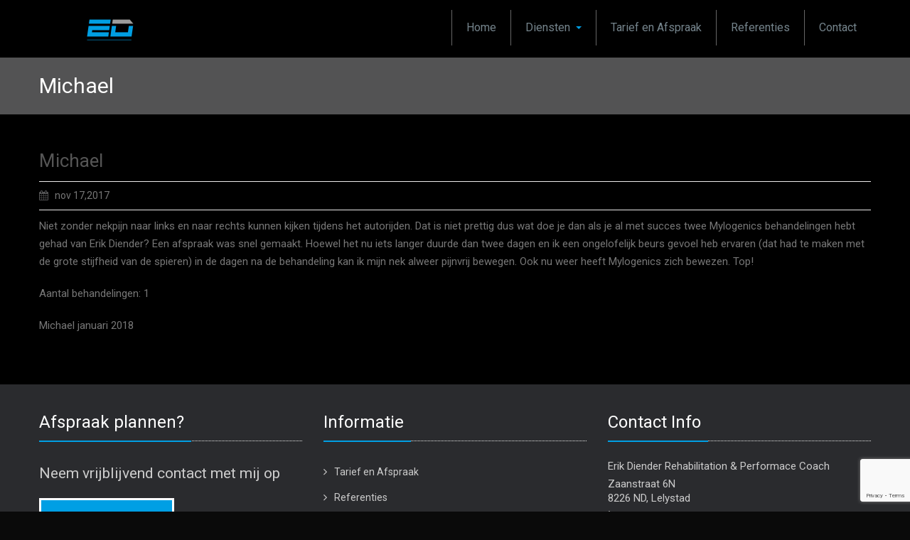

--- FILE ---
content_type: text/html; charset=UTF-8
request_url: https://erikdiender.coach/michael/
body_size: 11856
content:
<!DOCTYPE html PUBLIC "-//W3C//DTD XHTML 1.0 Strict//EN" "http://www.w3.org/TR/xhtml1/DTD/xhtml1-strict.dtd">
<html xmlns="http://www.w3.org/1999/xhtml" lang="nl-NL">
<head> 
	<meta http-equiv="X-UA-Compatible" content="IE=9">
    <meta name="viewport" content="width=device-width, initial-scale=1.0">  
    <meta http-equiv="Content-Type" content="text/html" charset="UTF-8" />
	<meta name="generator" content="WordPress 6.9"/>
	<meta name='robots' content='index, follow, max-image-preview:large, max-snippet:-1, max-video-preview:-1' />

	<!-- This site is optimized with the Yoast SEO plugin v26.6 - https://yoast.com/wordpress/plugins/seo/ -->
	<title>Michael - Erik Diender</title>
	<link rel="canonical" href="https://erikdiender.coach/michael/" />
	<meta property="og:locale" content="nl_NL" />
	<meta property="og:type" content="article" />
	<meta property="og:title" content="Michael - Erik Diender" />
	<meta property="og:description" content="Niet zonder nekpijn naar links en naar rechts kunnen kijken tijdens het autorijden. Dat is niet prettig dus wat doe je dan als je al met succes twee Mylogenics behandelingen hebt gehad van Erik Diender? Een afspraak was snel gemaakt. Hoewel het nu iets langer duurde dan twee dagen en ik een ongelofelijk beurs gevoel [&hellip;]" />
	<meta property="og:url" content="https://erikdiender.coach/michael/" />
	<meta property="og:site_name" content="Erik Diender" />
	<meta property="article:published_time" content="2017-11-17T11:13:01+00:00" />
	<meta property="article:modified_time" content="2021-07-12T13:03:00+00:00" />
	<meta name="author" content="ejawebadmin" />
	<meta name="twitter:card" content="summary_large_image" />
	<meta name="twitter:label1" content="Geschreven door" />
	<meta name="twitter:data1" content="ejawebadmin" />
	<script type="application/ld+json" class="yoast-schema-graph">{"@context":"https://schema.org","@graph":[{"@type":"Article","@id":"https://erikdiender.coach/michael/#article","isPartOf":{"@id":"https://erikdiender.coach/michael/"},"author":{"name":"ejawebadmin","@id":"https://erikdiender.coach/#/schema/person/86583c7517a420b1e3261fd18154cbd9"},"headline":"Michael","datePublished":"2017-11-17T11:13:01+00:00","dateModified":"2021-07-12T13:03:00+00:00","mainEntityOfPage":{"@id":"https://erikdiender.coach/michael/"},"wordCount":94,"publisher":{"@id":"https://erikdiender.coach/#organization"},"articleSection":["referenties"],"inLanguage":"nl-NL"},{"@type":"WebPage","@id":"https://erikdiender.coach/michael/","url":"https://erikdiender.coach/michael/","name":"Michael - Erik Diender","isPartOf":{"@id":"https://erikdiender.coach/#website"},"datePublished":"2017-11-17T11:13:01+00:00","dateModified":"2021-07-12T13:03:00+00:00","breadcrumb":{"@id":"https://erikdiender.coach/michael/#breadcrumb"},"inLanguage":"nl-NL","potentialAction":[{"@type":"ReadAction","target":["https://erikdiender.coach/michael/"]}]},{"@type":"BreadcrumbList","@id":"https://erikdiender.coach/michael/#breadcrumb","itemListElement":[{"@type":"ListItem","position":1,"name":"Home","item":"https://erikdiender.coach/"},{"@type":"ListItem","position":2,"name":"Blog","item":"https://erikdiender.coach/blog/"},{"@type":"ListItem","position":3,"name":"Michael"}]},{"@type":"WebSite","@id":"https://erikdiender.coach/#website","url":"https://erikdiender.coach/","name":"Erik Diender","description":"Rehabilitation en Performance Coach","publisher":{"@id":"https://erikdiender.coach/#organization"},"potentialAction":[{"@type":"SearchAction","target":{"@type":"EntryPoint","urlTemplate":"https://erikdiender.coach/?s={search_term_string}"},"query-input":{"@type":"PropertyValueSpecification","valueRequired":true,"valueName":"search_term_string"}}],"inLanguage":"nl-NL"},{"@type":"Organization","@id":"https://erikdiender.coach/#organization","name":"Erik Diender","url":"https://erikdiender.coach/","logo":{"@type":"ImageObject","inLanguage":"nl-NL","@id":"https://erikdiender.coach/#/schema/logo/image/","url":"https://erikdiender.coach/wp-content/uploads/2018/11/cropped-Beeldmerk_EDkopie-1.png","contentUrl":"https://erikdiender.coach/wp-content/uploads/2018/11/cropped-Beeldmerk_EDkopie-1.png","width":200,"height":50,"caption":"Erik Diender"},"image":{"@id":"https://erikdiender.coach/#/schema/logo/image/"}},{"@type":"Person","@id":"https://erikdiender.coach/#/schema/person/86583c7517a420b1e3261fd18154cbd9","name":"ejawebadmin","image":{"@type":"ImageObject","inLanguage":"nl-NL","@id":"https://erikdiender.coach/#/schema/person/image/","url":"https://secure.gravatar.com/avatar/f8d0cc01f63da3d1ebc38bd4a3341eb0f64b693096eea313400c02055237ab87?s=96&d=mm&r=g","contentUrl":"https://secure.gravatar.com/avatar/f8d0cc01f63da3d1ebc38bd4a3341eb0f64b693096eea313400c02055237ab87?s=96&d=mm&r=g","caption":"ejawebadmin"},"url":"https://erikdiender.coach/author/ejawebadmin/"}]}</script>
	<!-- / Yoast SEO plugin. -->


<link rel='dns-prefetch' href='//secure.gravatar.com' />
<link rel='dns-prefetch' href='//stats.wp.com' />
<link rel='dns-prefetch' href='//fonts.googleapis.com' />
<link rel='dns-prefetch' href='//v0.wordpress.com' />
<link rel="alternate" type="application/rss+xml" title="Erik Diender &raquo; feed" href="https://erikdiender.coach/feed/" />
<link rel="alternate" type="application/rss+xml" title="Erik Diender &raquo; reacties feed" href="https://erikdiender.coach/comments/feed/" />
<link rel="alternate" title="oEmbed (JSON)" type="application/json+oembed" href="https://erikdiender.coach/wp-json/oembed/1.0/embed?url=https%3A%2F%2Ferikdiender.coach%2Fmichael%2F" />
<link rel="alternate" title="oEmbed (XML)" type="text/xml+oembed" href="https://erikdiender.coach/wp-json/oembed/1.0/embed?url=https%3A%2F%2Ferikdiender.coach%2Fmichael%2F&#038;format=xml" />
<style id='wp-img-auto-sizes-contain-inline-css' type='text/css'>
img:is([sizes=auto i],[sizes^="auto," i]){contain-intrinsic-size:3000px 1500px}
/*# sourceURL=wp-img-auto-sizes-contain-inline-css */
</style>
<style id='wp-emoji-styles-inline-css' type='text/css'>

	img.wp-smiley, img.emoji {
		display: inline !important;
		border: none !important;
		box-shadow: none !important;
		height: 1em !important;
		width: 1em !important;
		margin: 0 0.07em !important;
		vertical-align: -0.1em !important;
		background: none !important;
		padding: 0 !important;
	}
/*# sourceURL=wp-emoji-styles-inline-css */
</style>
<style id='wp-block-library-inline-css' type='text/css'>
:root{--wp-block-synced-color:#7a00df;--wp-block-synced-color--rgb:122,0,223;--wp-bound-block-color:var(--wp-block-synced-color);--wp-editor-canvas-background:#ddd;--wp-admin-theme-color:#007cba;--wp-admin-theme-color--rgb:0,124,186;--wp-admin-theme-color-darker-10:#006ba1;--wp-admin-theme-color-darker-10--rgb:0,107,160.5;--wp-admin-theme-color-darker-20:#005a87;--wp-admin-theme-color-darker-20--rgb:0,90,135;--wp-admin-border-width-focus:2px}@media (min-resolution:192dpi){:root{--wp-admin-border-width-focus:1.5px}}.wp-element-button{cursor:pointer}:root .has-very-light-gray-background-color{background-color:#eee}:root .has-very-dark-gray-background-color{background-color:#313131}:root .has-very-light-gray-color{color:#eee}:root .has-very-dark-gray-color{color:#313131}:root .has-vivid-green-cyan-to-vivid-cyan-blue-gradient-background{background:linear-gradient(135deg,#00d084,#0693e3)}:root .has-purple-crush-gradient-background{background:linear-gradient(135deg,#34e2e4,#4721fb 50%,#ab1dfe)}:root .has-hazy-dawn-gradient-background{background:linear-gradient(135deg,#faaca8,#dad0ec)}:root .has-subdued-olive-gradient-background{background:linear-gradient(135deg,#fafae1,#67a671)}:root .has-atomic-cream-gradient-background{background:linear-gradient(135deg,#fdd79a,#004a59)}:root .has-nightshade-gradient-background{background:linear-gradient(135deg,#330968,#31cdcf)}:root .has-midnight-gradient-background{background:linear-gradient(135deg,#020381,#2874fc)}:root{--wp--preset--font-size--normal:16px;--wp--preset--font-size--huge:42px}.has-regular-font-size{font-size:1em}.has-larger-font-size{font-size:2.625em}.has-normal-font-size{font-size:var(--wp--preset--font-size--normal)}.has-huge-font-size{font-size:var(--wp--preset--font-size--huge)}.has-text-align-center{text-align:center}.has-text-align-left{text-align:left}.has-text-align-right{text-align:right}.has-fit-text{white-space:nowrap!important}#end-resizable-editor-section{display:none}.aligncenter{clear:both}.items-justified-left{justify-content:flex-start}.items-justified-center{justify-content:center}.items-justified-right{justify-content:flex-end}.items-justified-space-between{justify-content:space-between}.screen-reader-text{border:0;clip-path:inset(50%);height:1px;margin:-1px;overflow:hidden;padding:0;position:absolute;width:1px;word-wrap:normal!important}.screen-reader-text:focus{background-color:#ddd;clip-path:none;color:#444;display:block;font-size:1em;height:auto;left:5px;line-height:normal;padding:15px 23px 14px;text-decoration:none;top:5px;width:auto;z-index:100000}html :where(.has-border-color){border-style:solid}html :where([style*=border-top-color]){border-top-style:solid}html :where([style*=border-right-color]){border-right-style:solid}html :where([style*=border-bottom-color]){border-bottom-style:solid}html :where([style*=border-left-color]){border-left-style:solid}html :where([style*=border-width]){border-style:solid}html :where([style*=border-top-width]){border-top-style:solid}html :where([style*=border-right-width]){border-right-style:solid}html :where([style*=border-bottom-width]){border-bottom-style:solid}html :where([style*=border-left-width]){border-left-style:solid}html :where(img[class*=wp-image-]){height:auto;max-width:100%}:where(figure){margin:0 0 1em}html :where(.is-position-sticky){--wp-admin--admin-bar--position-offset:var(--wp-admin--admin-bar--height,0px)}@media screen and (max-width:600px){html :where(.is-position-sticky){--wp-admin--admin-bar--position-offset:0px}}

/*# sourceURL=wp-block-library-inline-css */
</style><style id='global-styles-inline-css' type='text/css'>
:root{--wp--preset--aspect-ratio--square: 1;--wp--preset--aspect-ratio--4-3: 4/3;--wp--preset--aspect-ratio--3-4: 3/4;--wp--preset--aspect-ratio--3-2: 3/2;--wp--preset--aspect-ratio--2-3: 2/3;--wp--preset--aspect-ratio--16-9: 16/9;--wp--preset--aspect-ratio--9-16: 9/16;--wp--preset--color--black: #000000;--wp--preset--color--cyan-bluish-gray: #abb8c3;--wp--preset--color--white: #ffffff;--wp--preset--color--pale-pink: #f78da7;--wp--preset--color--vivid-red: #cf2e2e;--wp--preset--color--luminous-vivid-orange: #ff6900;--wp--preset--color--luminous-vivid-amber: #fcb900;--wp--preset--color--light-green-cyan: #7bdcb5;--wp--preset--color--vivid-green-cyan: #00d084;--wp--preset--color--pale-cyan-blue: #8ed1fc;--wp--preset--color--vivid-cyan-blue: #0693e3;--wp--preset--color--vivid-purple: #9b51e0;--wp--preset--gradient--vivid-cyan-blue-to-vivid-purple: linear-gradient(135deg,rgb(6,147,227) 0%,rgb(155,81,224) 100%);--wp--preset--gradient--light-green-cyan-to-vivid-green-cyan: linear-gradient(135deg,rgb(122,220,180) 0%,rgb(0,208,130) 100%);--wp--preset--gradient--luminous-vivid-amber-to-luminous-vivid-orange: linear-gradient(135deg,rgb(252,185,0) 0%,rgb(255,105,0) 100%);--wp--preset--gradient--luminous-vivid-orange-to-vivid-red: linear-gradient(135deg,rgb(255,105,0) 0%,rgb(207,46,46) 100%);--wp--preset--gradient--very-light-gray-to-cyan-bluish-gray: linear-gradient(135deg,rgb(238,238,238) 0%,rgb(169,184,195) 100%);--wp--preset--gradient--cool-to-warm-spectrum: linear-gradient(135deg,rgb(74,234,220) 0%,rgb(151,120,209) 20%,rgb(207,42,186) 40%,rgb(238,44,130) 60%,rgb(251,105,98) 80%,rgb(254,248,76) 100%);--wp--preset--gradient--blush-light-purple: linear-gradient(135deg,rgb(255,206,236) 0%,rgb(152,150,240) 100%);--wp--preset--gradient--blush-bordeaux: linear-gradient(135deg,rgb(254,205,165) 0%,rgb(254,45,45) 50%,rgb(107,0,62) 100%);--wp--preset--gradient--luminous-dusk: linear-gradient(135deg,rgb(255,203,112) 0%,rgb(199,81,192) 50%,rgb(65,88,208) 100%);--wp--preset--gradient--pale-ocean: linear-gradient(135deg,rgb(255,245,203) 0%,rgb(182,227,212) 50%,rgb(51,167,181) 100%);--wp--preset--gradient--electric-grass: linear-gradient(135deg,rgb(202,248,128) 0%,rgb(113,206,126) 100%);--wp--preset--gradient--midnight: linear-gradient(135deg,rgb(2,3,129) 0%,rgb(40,116,252) 100%);--wp--preset--font-size--small: 13px;--wp--preset--font-size--medium: 20px;--wp--preset--font-size--large: 36px;--wp--preset--font-size--x-large: 42px;--wp--preset--spacing--20: 0.44rem;--wp--preset--spacing--30: 0.67rem;--wp--preset--spacing--40: 1rem;--wp--preset--spacing--50: 1.5rem;--wp--preset--spacing--60: 2.25rem;--wp--preset--spacing--70: 3.38rem;--wp--preset--spacing--80: 5.06rem;--wp--preset--shadow--natural: 6px 6px 9px rgba(0, 0, 0, 0.2);--wp--preset--shadow--deep: 12px 12px 50px rgba(0, 0, 0, 0.4);--wp--preset--shadow--sharp: 6px 6px 0px rgba(0, 0, 0, 0.2);--wp--preset--shadow--outlined: 6px 6px 0px -3px rgb(255, 255, 255), 6px 6px rgb(0, 0, 0);--wp--preset--shadow--crisp: 6px 6px 0px rgb(0, 0, 0);}:where(.is-layout-flex){gap: 0.5em;}:where(.is-layout-grid){gap: 0.5em;}body .is-layout-flex{display: flex;}.is-layout-flex{flex-wrap: wrap;align-items: center;}.is-layout-flex > :is(*, div){margin: 0;}body .is-layout-grid{display: grid;}.is-layout-grid > :is(*, div){margin: 0;}:where(.wp-block-columns.is-layout-flex){gap: 2em;}:where(.wp-block-columns.is-layout-grid){gap: 2em;}:where(.wp-block-post-template.is-layout-flex){gap: 1.25em;}:where(.wp-block-post-template.is-layout-grid){gap: 1.25em;}.has-black-color{color: var(--wp--preset--color--black) !important;}.has-cyan-bluish-gray-color{color: var(--wp--preset--color--cyan-bluish-gray) !important;}.has-white-color{color: var(--wp--preset--color--white) !important;}.has-pale-pink-color{color: var(--wp--preset--color--pale-pink) !important;}.has-vivid-red-color{color: var(--wp--preset--color--vivid-red) !important;}.has-luminous-vivid-orange-color{color: var(--wp--preset--color--luminous-vivid-orange) !important;}.has-luminous-vivid-amber-color{color: var(--wp--preset--color--luminous-vivid-amber) !important;}.has-light-green-cyan-color{color: var(--wp--preset--color--light-green-cyan) !important;}.has-vivid-green-cyan-color{color: var(--wp--preset--color--vivid-green-cyan) !important;}.has-pale-cyan-blue-color{color: var(--wp--preset--color--pale-cyan-blue) !important;}.has-vivid-cyan-blue-color{color: var(--wp--preset--color--vivid-cyan-blue) !important;}.has-vivid-purple-color{color: var(--wp--preset--color--vivid-purple) !important;}.has-black-background-color{background-color: var(--wp--preset--color--black) !important;}.has-cyan-bluish-gray-background-color{background-color: var(--wp--preset--color--cyan-bluish-gray) !important;}.has-white-background-color{background-color: var(--wp--preset--color--white) !important;}.has-pale-pink-background-color{background-color: var(--wp--preset--color--pale-pink) !important;}.has-vivid-red-background-color{background-color: var(--wp--preset--color--vivid-red) !important;}.has-luminous-vivid-orange-background-color{background-color: var(--wp--preset--color--luminous-vivid-orange) !important;}.has-luminous-vivid-amber-background-color{background-color: var(--wp--preset--color--luminous-vivid-amber) !important;}.has-light-green-cyan-background-color{background-color: var(--wp--preset--color--light-green-cyan) !important;}.has-vivid-green-cyan-background-color{background-color: var(--wp--preset--color--vivid-green-cyan) !important;}.has-pale-cyan-blue-background-color{background-color: var(--wp--preset--color--pale-cyan-blue) !important;}.has-vivid-cyan-blue-background-color{background-color: var(--wp--preset--color--vivid-cyan-blue) !important;}.has-vivid-purple-background-color{background-color: var(--wp--preset--color--vivid-purple) !important;}.has-black-border-color{border-color: var(--wp--preset--color--black) !important;}.has-cyan-bluish-gray-border-color{border-color: var(--wp--preset--color--cyan-bluish-gray) !important;}.has-white-border-color{border-color: var(--wp--preset--color--white) !important;}.has-pale-pink-border-color{border-color: var(--wp--preset--color--pale-pink) !important;}.has-vivid-red-border-color{border-color: var(--wp--preset--color--vivid-red) !important;}.has-luminous-vivid-orange-border-color{border-color: var(--wp--preset--color--luminous-vivid-orange) !important;}.has-luminous-vivid-amber-border-color{border-color: var(--wp--preset--color--luminous-vivid-amber) !important;}.has-light-green-cyan-border-color{border-color: var(--wp--preset--color--light-green-cyan) !important;}.has-vivid-green-cyan-border-color{border-color: var(--wp--preset--color--vivid-green-cyan) !important;}.has-pale-cyan-blue-border-color{border-color: var(--wp--preset--color--pale-cyan-blue) !important;}.has-vivid-cyan-blue-border-color{border-color: var(--wp--preset--color--vivid-cyan-blue) !important;}.has-vivid-purple-border-color{border-color: var(--wp--preset--color--vivid-purple) !important;}.has-vivid-cyan-blue-to-vivid-purple-gradient-background{background: var(--wp--preset--gradient--vivid-cyan-blue-to-vivid-purple) !important;}.has-light-green-cyan-to-vivid-green-cyan-gradient-background{background: var(--wp--preset--gradient--light-green-cyan-to-vivid-green-cyan) !important;}.has-luminous-vivid-amber-to-luminous-vivid-orange-gradient-background{background: var(--wp--preset--gradient--luminous-vivid-amber-to-luminous-vivid-orange) !important;}.has-luminous-vivid-orange-to-vivid-red-gradient-background{background: var(--wp--preset--gradient--luminous-vivid-orange-to-vivid-red) !important;}.has-very-light-gray-to-cyan-bluish-gray-gradient-background{background: var(--wp--preset--gradient--very-light-gray-to-cyan-bluish-gray) !important;}.has-cool-to-warm-spectrum-gradient-background{background: var(--wp--preset--gradient--cool-to-warm-spectrum) !important;}.has-blush-light-purple-gradient-background{background: var(--wp--preset--gradient--blush-light-purple) !important;}.has-blush-bordeaux-gradient-background{background: var(--wp--preset--gradient--blush-bordeaux) !important;}.has-luminous-dusk-gradient-background{background: var(--wp--preset--gradient--luminous-dusk) !important;}.has-pale-ocean-gradient-background{background: var(--wp--preset--gradient--pale-ocean) !important;}.has-electric-grass-gradient-background{background: var(--wp--preset--gradient--electric-grass) !important;}.has-midnight-gradient-background{background: var(--wp--preset--gradient--midnight) !important;}.has-small-font-size{font-size: var(--wp--preset--font-size--small) !important;}.has-medium-font-size{font-size: var(--wp--preset--font-size--medium) !important;}.has-large-font-size{font-size: var(--wp--preset--font-size--large) !important;}.has-x-large-font-size{font-size: var(--wp--preset--font-size--x-large) !important;}
/*# sourceURL=global-styles-inline-css */
</style>

<style id='classic-theme-styles-inline-css' type='text/css'>
/*! This file is auto-generated */
.wp-block-button__link{color:#fff;background-color:#32373c;border-radius:9999px;box-shadow:none;text-decoration:none;padding:calc(.667em + 2px) calc(1.333em + 2px);font-size:1.125em}.wp-block-file__button{background:#32373c;color:#fff;text-decoration:none}
/*# sourceURL=/wp-includes/css/classic-themes.min.css */
</style>
<link rel='stylesheet' id='contact-form-7-css' href='https://erikdiender.coach/wp-content/plugins/contact-form-7/includes/css/styles.css?ver=6.1.4' type='text/css' media='all' />
<link rel='stylesheet' id='SFSImainCss-css' href='https://erikdiender.coach/wp-content/plugins/ultimate-social-media-icons/css/sfsi-style.css?ver=2.9.6' type='text/css' media='all' />
<link rel='stylesheet' id='rambo-style-css' href='https://erikdiender.coach/wp-content/themes/workpress/style.css?ver=6.9' type='text/css' media='all' />
<link rel='stylesheet' id='bootstrap-css' href='https://erikdiender.coach/wp-content/themes/rambo/css/bootstrap.css?ver=6.9' type='text/css' media='all' />
<link rel='stylesheet' id='font-awesome-css' href='https://erikdiender.coach/wp-content/themes/rambo/css/font-awesome/css/font-awesome.css?ver=6.9' type='text/css' media='all' />
<link rel='stylesheet' id='element-css' href='https://erikdiender.coach/wp-content/themes/rambo/css/element.css?ver=6.9' type='text/css' media='all' />
<link rel='stylesheet' id='bootstrap-responsive-css' href='https://erikdiender.coach/wp-content/themes/rambo/css/bootstrap-responsive.css?ver=6.9' type='text/css' media='all' />
<link rel='stylesheet' id='docs-css' href='https://erikdiender.coach/wp-content/themes/rambo/css/docs.css?ver=6.9' type='text/css' media='all' />
<link rel='stylesheet' id='style-media-css' href='https://erikdiender.coach/wp-content/themes/rambo/css/style-media.css?ver=6.9' type='text/css' media='all' />
<link rel='stylesheet' id='rambo-fonts-css' href='//fonts.googleapis.com/css?family=Roboto%3A100%2C100i%2C300%2C300i%2C400%2C400i%2C500%2C500i%2C700%2C700i%2C900%2C900i%7CPhilosopher%3A400%2C400i%2C700%2C700i&#038;subset=latin%2Clatin-ext' type='text/css' media='all' />
<link rel='stylesheet' id='recent-posts-widget-with-thumbnails-public-style-css' href='https://erikdiender.coach/wp-content/plugins/recent-posts-widget-with-thumbnails/public.css?ver=7.1.1' type='text/css' media='all' />
<link rel='stylesheet' id='workpress-parent-style-css' href='https://erikdiender.coach/wp-content/themes/rambo/style.css?ver=6.9' type='text/css' media='all' />
<link rel='stylesheet' id='workpress-child-style-css' href='https://erikdiender.coach/wp-content/themes/workpress/style.css?ver=6.9' type='text/css' media='all' />
<link rel='stylesheet' id='workpress-default-css-css' href='https://erikdiender.coach/wp-content/themes/workpress/css/default.css?ver=6.9' type='text/css' media='all' />
<link rel='stylesheet' id='workpress-bootstrap-css' href='https://erikdiender.coach/wp-content/themes/rambo/css/bootstrap.css?ver=6.9' type='text/css' media='all' />
<link rel='stylesheet' id='workpress-bootstrap-responsive-css' href='https://erikdiender.coach/wp-content/themes/rambo/css/bootstrap-responsive.css?ver=6.9' type='text/css' media='all' />
<script type="text/javascript" src="https://erikdiender.coach/wp-includes/js/jquery/jquery.min.js?ver=3.7.1" id="jquery-core-js"></script>
<script type="text/javascript" src="https://erikdiender.coach/wp-includes/js/jquery/jquery-migrate.min.js?ver=3.4.1" id="jquery-migrate-js"></script>
<script type="text/javascript" src="https://erikdiender.coach/wp-content/themes/rambo/js/menu/bootstrap.min.js?ver=6.9" id="bootstrap-js"></script>
<script type="text/javascript" src="https://erikdiender.coach/wp-content/themes/rambo/js/menu/menu.js?ver=6.9" id="Bootstrap-transtiton-js"></script>
<link rel="https://api.w.org/" href="https://erikdiender.coach/wp-json/" /><link rel="alternate" title="JSON" type="application/json" href="https://erikdiender.coach/wp-json/wp/v2/posts/85" /><link rel="EditURI" type="application/rsd+xml" title="RSD" href="https://erikdiender.coach/xmlrpc.php?rsd" />
<meta name="generator" content="WordPress 6.9" />
<link rel='shortlink' href='https://wp.me/sauN4g-michael' />
<meta name="follow.[base64]" content="xL5baaZc0eLvWyTzCz7n"/>	<style>img#wpstats{display:none}</style>
		<style type="text/css" id="custom-background-css">
body.custom-background { background-color: #0a0a0a; }
</style>
	<!-- Google Tag Manager -->
<script>(function(w,d,s,l,i){w[l]=w[l]||[];w[l].push({'gtm.start':
new Date().getTime(),event:'gtm.js'});var f=d.getElementsByTagName(s)[0],
j=d.createElement(s),dl=l!='dataLayer'?'&l='+l:'';j.async=true;j.src=
'https://www.googletagmanager.com/gtm.js?id='+i+dl;f.parentNode.insertBefore(j,f);
})(window,document,'script','dataLayer','GTM-NPS4JDD');</script>
<!-- End Google Tag Manager --><link rel="icon" href="https://erikdiender.coach/wp-content/uploads/2018/11/cropped-favicon-32x32.png" sizes="32x32" />
<link rel="icon" href="https://erikdiender.coach/wp-content/uploads/2018/11/cropped-favicon-192x192.png" sizes="192x192" />
<link rel="apple-touch-icon" href="https://erikdiender.coach/wp-content/uploads/2018/11/cropped-favicon-180x180.png" />
<meta name="msapplication-TileImage" content="https://erikdiender.coach/wp-content/uploads/2018/11/cropped-favicon-270x270.png" />
		<style type="text/css" id="wp-custom-css">
			.brand img.custom-logo {
margin: 2px 0 0;
}

textarea,
input[type="text"],
input[type="password"],
input[type="datetime"],
input[type="datetime-local"],
input[type="date"],
input[type="month"],
input[type="time"],
input[type="week"],
input[type="number"],
input[type="email"],
input[type="url"],
input[type="search"],
input[type="tel"],
input[type="color"],

.uneditable-input {
  background: none;
  border: 1px solid #E4E8EA;
  -webkit-box-shadow: inset 0 1px 1px rgba(0, 0, 0, 0.075);
     -moz-box-shadow: inset 0 1px 1px rgba(0, 0, 0, 0.075);
          box-shadow: inset 0 1px 1px rgba(0, 0, 0, 0.075);
  -webkit-transition: border linear 0.2s, box-shadow linear 0.2s;
     -moz-transition: border linear 0.2s, box-shadow linear 0.2s;
       -o-transition: border linear 0.2s, box-shadow linear 0.2s;
          transition: border linear 0.2s, box-shadow linear 0.2s;
}		</style>
		    <!-- Global site tag (gtag.js) - Google Analytics -->
<script async src="https://www.googletagmanager.com/gtag/js?id=UA-115126925-1"></script>
<script>
  window.dataLayer = window.dataLayer || [];
  function gtag(){dataLayer.push(arguments);}
  gtag('js', new Date());

  gtag('config', 'UA-115126925-1');
</script>

</head>
<body data-rsssl=1 class="wp-singular post-template-default single single-post postid-85 single-format-standard custom-background wp-custom-logo wp-theme-rambo wp-child-theme-workpress sfsi_actvite_theme_glossy" >
<!-- Google Tag Manager (noscript) -->
<noscript><iframe src="https://www.googletagmanager.com/ns.html?id=GTM-NPS4JDD"
height="0" width="0" style="display:none;visibility:hidden"></iframe></noscript>
<!-- End Google Tag Manager (noscript) -->
<div id="wrapper" class="boxed">
<div class="container">	
		<div class="navbar">
            <div class="navbar-inner">
                <div class="container">
                  <a data-target=".navbar-responsive-collapse" data-toggle="collapse" class="btn btn-navbar">
                    <span class="icon-bar"></span>
                    <span class="icon-bar"></span>
                    <span class="icon-bar"></span>
                  </a>
				  <!-------custom logo and custom test and defualt logo text-------->
                 
				<a href="https://erikdiender.coach/" class="brand" rel="home"><img width="200" height="50" src="https://erikdiender.coach/wp-content/uploads/2018/11/cropped-Beeldmerk_EDkopie-1.png" class="custom-logo" alt="Erik Diender" decoding="async" /></a>				  </a>
				  <!------ end of logo -------->
                  <div class="nav-collapse collapse navbar-responsive-collapse ">
				  <ul id="menu-main-menu" class="nav"><li id="menu-item-26" class="menu-item menu-item-type-post_type menu-item-object-page menu-item-home menu-item-26"><a class="dropdown-toggle"  href="https://erikdiender.coach/">Home</a></li>
<li id="menu-item-318" class="menu-item menu-item-type-custom menu-item-object-custom menu-item-has-children menu-item-318 dropdown"><a class="dropdown-toggle" >Diensten<b class="caret"></b></a>
<ul class="dropdown-menu">
	<li id="menu-item-295" class="menu-item menu-item-type-post_type menu-item-object-page menu-item-295"><a class="dropdown-toggle"  href="https://erikdiender.coach/behandelmethode/">Mylogenics™  (Blessurebehandeling)</a></li>
	<li id="menu-item-407" class="menu-item menu-item-type-post_type menu-item-object-page menu-item-407"><a class="dropdown-toggle"  href="https://erikdiender.coach/sportspecifieke-trainingsprogrammas/">Trainingsprogramma&#8217;s</a></li>
</ul>
</li>
<li id="menu-item-307" class="menu-item menu-item-type-post_type menu-item-object-page menu-item-307"><a class="dropdown-toggle"  href="https://erikdiender.coach/tarief-en-afspraak/">Tarief en Afspraak</a></li>
<li id="menu-item-679" class="menu-item menu-item-type-post_type menu-item-object-page menu-item-679"><a class="dropdown-toggle"  href="https://erikdiender.coach/referenties/">Referenties</a></li>
<li id="menu-item-213" class="menu-item menu-item-type-post_type menu-item-object-page menu-item-213"><a class="dropdown-toggle"  href="https://erikdiender.coach/contact/">Contact</a></li>
</ul>                    
                  </div><!-- /.nav-collapse -->
                </div>
            </div><!-- /navbar-inner -->
        </div>
</div><!-- Header Strip -->
<div class="hero-unit-small">
	<div class="container">
		<div class="row-fluid about_space">
			<div class="span8">
				<h2 class="page_head">Michael</h2>
			</div>
			
			<!--- aanpassing eja zoek functie weg op pagina's-<div class="span4">
				<form method="get" id="searchform" action="https://erikdiender.coach/">
					<div class="input-append search_head pull-right">
					<input type="text"   name="s" id="s" placeholder="Search" 
					<button type="submit" class="Search_btn" name="submit" >Go</button>
					</div>
				</form>
			</div>-->
		</div>
	</div>
</div>
<!-- /Header Strip --><!-- Container -->
<div class="container">
	<!-- Blog Section Content -->
	<div class="row-fluid">
		<!-- Blog Single Page -->
		<div class="span12 Blog_main">
			<div class="blog_single_post" id="post-85" class="post-85 post type-post status-publish format-standard hentry category-referenties">
												<h2><a href="https://erikdiender.coach/michael/">Michael</a></h2>
			<div class="blog_section2_comment">
			<a href="https://erikdiender.coach/michael/"><i class="fa fa-calendar icon-spacing"></i>nov 17,2017</a>
			<!---<a class="post-comment" href=""><i class="fa fa-comments icon-spacing"></i></a>
			<a href=""><i class="fa fa-user icon-spacing"></i> &nbsp;</a>-->
			</div>
			<p>Niet zonder nekpijn naar links en naar rechts kunnen kijken tijdens het autorijden. Dat is niet prettig dus wat doe je dan als je al met succes twee Mylogenics behandelingen hebt gehad van Erik Diender? Een afspraak was snel gemaakt. Hoewel het nu iets langer duurde dan twee dagen en ik een ongelofelijk beurs gevoel heb ervaren (dat had te maken met de grote stijfheid van de spieren) in de dagen na de behandeling kan ik mijn nek alweer pijnvrij bewegen. Ook nu weer heeft Mylogenics zich bewezen. Top!</p>
<p>Aantal behandelingen: 1</p>
<p>Michael januari 2018</p>
			</div>
			         				</div>
			</div>
</div>
<!-- Widgets Section -->
<div class="hero-widgets-section">
	<div class="container">
		<div class="row">
			<div class="span4 footer_widget widget widget_text"><div class="widget_title"><h2>Afspraak plannen?</h2></div>			<div class="textwidget"><div align="left">
<h2>Neem vrijblijvend contact met mij op</h2>
<p><a class="purchase_now_btn" href="/contact">Contact<br />
</a></p>
</div>
<p>Volg ons:<br />
</p>
</div>
		</div><div class="span4 footer_widget widget widget_nav_menu"><div class="widget_title"><h2>Informatie</h2></div><div class="menu-footer-container"><ul id="menu-footer" class="menu"><li id="menu-item-694" class="menu-item menu-item-type-post_type menu-item-object-page menu-item-694"><a href="https://erikdiender.coach/tarief-en-afspraak/">Tarief en Afspraak</a></li>
<li id="menu-item-684" class="menu-item menu-item-type-post_type menu-item-object-page menu-item-684"><a href="https://erikdiender.coach/referenties/">Referenties</a></li>
<li id="menu-item-1095" class="menu-item menu-item-type-post_type menu-item-object-page menu-item-1095"><a href="https://erikdiender.coach/sportspecifieke-trainingsprogrammas/">Trainingsprogramma&#8217;s</a></li>
<li id="menu-item-947" class="menu-item menu-item-type-post_type menu-item-object-page menu-item-947"><a href="https://erikdiender.coach/privacyverklaring/">Privacyverklaring</a></li>
<li id="menu-item-416" class="menu-item menu-item-type-post_type menu-item-object-page menu-item-416"><a href="https://erikdiender.coach/algemene-voorwaarden/">Algemene voorwaarden</a></li>
</ul></div></div><div class="span4 footer_widget widget widget_text"><div class="widget_title"><h2>Contact Info</h2></div>			<div class="textwidget"><p class="widget_con_detail">Erik Diender Rehabilitation &amp; Performace Coach</p>
<p class="widget_con_detail">Zaanstraat 6N<br />
8226 ND, Lelystad</p>
<p class="widget_con_detail"><i class="fa fa-phone icon-spacing"></i> 06-42011660</p>
<p class="widget_con_detail"><i class="fa fa-envelope icon-spacing"></i> <a href="mailto:info@erikdiender.coach">info@erikdiender.coach</a></p>
<p>&nbsp;</p>
<p class="widget_con_detail">BTW: NL001655866B68<br />
Kvk:   69423059</p>
<p>&nbsp;</p>
</div>
		</div>			
		</div>
	</div>
</div>
<!-- /Widgets Section -->
<!-- Footer Section -->
<div class="footer-section">
	<div class="container">
		<div class="row">
			<div class="span8">
				 
				<p>© 2026 - Erik Diender. Webdesign door  <a target="_blank" href="https://EJA-webdesign.nl"> eja-webdesign en dronediensten</a>&nbsp;&nbsp;			</div>
			<div class="span4">
							</div>		
		</div>
	</div>		
</div>		
<!-- Footer Section-->

<script type="speculationrules">
{"prefetch":[{"source":"document","where":{"and":[{"href_matches":"/*"},{"not":{"href_matches":["/wp-*.php","/wp-admin/*","/wp-content/uploads/*","/wp-content/*","/wp-content/plugins/*","/wp-content/themes/workpress/*","/wp-content/themes/rambo/*","/*\\?(.+)"]}},{"not":{"selector_matches":"a[rel~=\"nofollow\"]"}},{"not":{"selector_matches":".no-prefetch, .no-prefetch a"}}]},"eagerness":"conservative"}]}
</script>
                <!--facebook like and share js -->
                <div id="fb-root"></div>
                <script>
                    (function(d, s, id) {
                        var js, fjs = d.getElementsByTagName(s)[0];
                        if (d.getElementById(id)) return;
                        js = d.createElement(s);
                        js.id = id;
                        js.src = "https://connect.facebook.net/en_US/sdk.js#xfbml=1&version=v3.2";
                        fjs.parentNode.insertBefore(js, fjs);
                    }(document, 'script', 'facebook-jssdk'));
                </script>
                <script>
window.addEventListener('sfsi_functions_loaded', function() {
    if (typeof sfsi_responsive_toggle == 'function') {
        sfsi_responsive_toggle(0);
        // console.log('sfsi_responsive_toggle');

    }
})
</script>
    <script>
        window.addEventListener('sfsi_functions_loaded', function () {
            if (typeof sfsi_plugin_version == 'function') {
                sfsi_plugin_version(2.77);
            }
        });

        function sfsi_processfurther(ref) {
            var feed_id = '[base64]';
            var feedtype = 8;
            var email = jQuery(ref).find('input[name="email"]').val();
            var filter = /^(([^<>()[\]\\.,;:\s@\"]+(\.[^<>()[\]\\.,;:\s@\"]+)*)|(\".+\"))@((\[[0-9]{1,3}\.[0-9]{1,3}\.[0-9]{1,3}\.[0-9]{1,3}\])|(([a-zA-Z\-0-9]+\.)+[a-zA-Z]{2,}))$/;
            if ((email != "Enter your email") && (filter.test(email))) {
                if (feedtype == "8") {
                    var url = "https://api.follow.it/subscription-form/" + feed_id + "/" + feedtype;
                    window.open(url, "popupwindow", "scrollbars=yes,width=1080,height=760");
                    return true;
                }
            } else {
                alert("Please enter email address");
                jQuery(ref).find('input[name="email"]').focus();
                return false;
            }
        }
    </script>
    <style type="text/css" aria-selected="true">
        .sfsi_subscribe_Popinner {
             width: 100% !important;

            height: auto !important;

         padding: 18px 0px !important;

            background-color: #ffffff !important;
        }

        .sfsi_subscribe_Popinner form {
            margin: 0 20px !important;
        }

        .sfsi_subscribe_Popinner h5 {
            font-family: Helvetica,Arial,sans-serif !important;

             font-weight: bold !important;   color:#000000 !important; font-size: 16px !important;   text-align:center !important; margin: 0 0 10px !important;
            padding: 0 !important;
        }

        .sfsi_subscription_form_field {
            margin: 5px 0 !important;
            width: 100% !important;
            display: inline-flex;
            display: -webkit-inline-flex;
        }

        .sfsi_subscription_form_field input {
            width: 100% !important;
            padding: 10px 0px !important;
        }

        .sfsi_subscribe_Popinner input[type=email] {
         font-family: Helvetica,Arial,sans-serif !important;   font-style:normal !important;   font-size:14px !important; text-align: center !important;        }

        .sfsi_subscribe_Popinner input[type=email]::-webkit-input-placeholder {

         font-family: Helvetica,Arial,sans-serif !important;   font-style:normal !important;  font-size: 14px !important;   text-align:center !important;        }

        .sfsi_subscribe_Popinner input[type=email]:-moz-placeholder {
            /* Firefox 18- */
         font-family: Helvetica,Arial,sans-serif !important;   font-style:normal !important;   font-size: 14px !important;   text-align:center !important;
        }

        .sfsi_subscribe_Popinner input[type=email]::-moz-placeholder {
            /* Firefox 19+ */
         font-family: Helvetica,Arial,sans-serif !important;   font-style: normal !important;
              font-size: 14px !important;   text-align:center !important;        }

        .sfsi_subscribe_Popinner input[type=email]:-ms-input-placeholder {

            font-family: Helvetica,Arial,sans-serif !important;  font-style:normal !important;   font-size:14px !important;
         text-align: center !important;        }

        .sfsi_subscribe_Popinner input[type=submit] {

         font-family: Helvetica,Arial,sans-serif !important;   font-weight: bold !important;   color:#000000 !important; font-size: 16px !important;   text-align:center !important; background-color: #dedede !important;        }

                .sfsi_shortcode_container {
            float: left;
        }

        .sfsi_shortcode_container .norm_row .sfsi_wDiv {
            position: relative !important;
        }

        .sfsi_shortcode_container .sfsi_holders {
            display: none;
        }

            </style>

    <script type="text/javascript" src="https://erikdiender.coach/wp-includes/js/dist/hooks.min.js?ver=dd5603f07f9220ed27f1" id="wp-hooks-js"></script>
<script type="text/javascript" src="https://erikdiender.coach/wp-includes/js/dist/i18n.min.js?ver=c26c3dc7bed366793375" id="wp-i18n-js"></script>
<script type="text/javascript" id="wp-i18n-js-after">
/* <![CDATA[ */
wp.i18n.setLocaleData( { 'text direction\u0004ltr': [ 'ltr' ] } );
//# sourceURL=wp-i18n-js-after
/* ]]> */
</script>
<script type="text/javascript" src="https://erikdiender.coach/wp-content/plugins/contact-form-7/includes/swv/js/index.js?ver=6.1.4" id="swv-js"></script>
<script type="text/javascript" id="contact-form-7-js-translations">
/* <![CDATA[ */
( function( domain, translations ) {
	var localeData = translations.locale_data[ domain ] || translations.locale_data.messages;
	localeData[""].domain = domain;
	wp.i18n.setLocaleData( localeData, domain );
} )( "contact-form-7", {"translation-revision-date":"2025-11-30 09:13:36+0000","generator":"GlotPress\/4.0.3","domain":"messages","locale_data":{"messages":{"":{"domain":"messages","plural-forms":"nplurals=2; plural=n != 1;","lang":"nl"},"This contact form is placed in the wrong place.":["Dit contactformulier staat op de verkeerde plek."],"Error:":["Fout:"]}},"comment":{"reference":"includes\/js\/index.js"}} );
//# sourceURL=contact-form-7-js-translations
/* ]]> */
</script>
<script type="text/javascript" id="contact-form-7-js-before">
/* <![CDATA[ */
var wpcf7 = {
    "api": {
        "root": "https:\/\/erikdiender.coach\/wp-json\/",
        "namespace": "contact-form-7\/v1"
    },
    "cached": 1
};
//# sourceURL=contact-form-7-js-before
/* ]]> */
</script>
<script type="text/javascript" src="https://erikdiender.coach/wp-content/plugins/contact-form-7/includes/js/index.js?ver=6.1.4" id="contact-form-7-js"></script>
<script type="text/javascript" src="https://erikdiender.coach/wp-includes/js/jquery/ui/core.min.js?ver=1.13.3" id="jquery-ui-core-js"></script>
<script type="text/javascript" src="https://erikdiender.coach/wp-content/plugins/ultimate-social-media-icons/js/shuffle/modernizr.custom.min.js?ver=6.9" id="SFSIjqueryModernizr-js"></script>
<script type="text/javascript" src="https://erikdiender.coach/wp-content/plugins/ultimate-social-media-icons/js/shuffle/jquery.shuffle.min.js?ver=6.9" id="SFSIjqueryShuffle-js"></script>
<script type="text/javascript" src="https://erikdiender.coach/wp-content/plugins/ultimate-social-media-icons/js/shuffle/random-shuffle-min.js?ver=6.9" id="SFSIjqueryrandom-shuffle-js"></script>
<script type="text/javascript" id="SFSICustomJs-js-extra">
/* <![CDATA[ */
var sfsi_icon_ajax_object = {"nonce":"aba3793546","ajax_url":"https://erikdiender.coach/wp-admin/admin-ajax.php","plugin_url":"https://erikdiender.coach/wp-content/plugins/ultimate-social-media-icons/"};
//# sourceURL=SFSICustomJs-js-extra
/* ]]> */
</script>
<script type="text/javascript" src="https://erikdiender.coach/wp-content/plugins/ultimate-social-media-icons/js/custom.js?ver=2.9.6" id="SFSICustomJs-js"></script>
<script type="text/javascript" src="https://erikdiender.coach/wp-includes/js/comment-reply.min.js?ver=6.9" id="comment-reply-js" async="async" data-wp-strategy="async" fetchpriority="low"></script>
<script type="text/javascript" src="https://www.google.com/recaptcha/api.js?render=6Lf-ZIAUAAAAADTCoNBMay3oLFklj_oYKVuz96bG&amp;ver=3.0" id="google-recaptcha-js"></script>
<script type="text/javascript" src="https://erikdiender.coach/wp-includes/js/dist/vendor/wp-polyfill.min.js?ver=3.15.0" id="wp-polyfill-js"></script>
<script type="text/javascript" id="wpcf7-recaptcha-js-before">
/* <![CDATA[ */
var wpcf7_recaptcha = {
    "sitekey": "6Lf-ZIAUAAAAADTCoNBMay3oLFklj_oYKVuz96bG",
    "actions": {
        "homepage": "homepage",
        "contactform": "contactform"
    }
};
//# sourceURL=wpcf7-recaptcha-js-before
/* ]]> */
</script>
<script type="text/javascript" src="https://erikdiender.coach/wp-content/plugins/contact-form-7/modules/recaptcha/index.js?ver=6.1.4" id="wpcf7-recaptcha-js"></script>
<script type="text/javascript" id="jetpack-stats-js-before">
/* <![CDATA[ */
_stq = window._stq || [];
_stq.push([ "view", JSON.parse("{\"v\":\"ext\",\"blog\":\"155101820\",\"post\":\"85\",\"tz\":\"1\",\"srv\":\"erikdiender.coach\",\"j\":\"1:15.3.1\"}") ]);
_stq.push([ "clickTrackerInit", "155101820", "85" ]);
//# sourceURL=jetpack-stats-js-before
/* ]]> */
</script>
<script type="text/javascript" src="https://stats.wp.com/e-202604.js" id="jetpack-stats-js" defer="defer" data-wp-strategy="defer"></script>
<script id="wp-emoji-settings" type="application/json">
{"baseUrl":"https://s.w.org/images/core/emoji/17.0.2/72x72/","ext":".png","svgUrl":"https://s.w.org/images/core/emoji/17.0.2/svg/","svgExt":".svg","source":{"concatemoji":"https://erikdiender.coach/wp-includes/js/wp-emoji-release.min.js?ver=6.9"}}
</script>
<script type="module">
/* <![CDATA[ */
/*! This file is auto-generated */
const a=JSON.parse(document.getElementById("wp-emoji-settings").textContent),o=(window._wpemojiSettings=a,"wpEmojiSettingsSupports"),s=["flag","emoji"];function i(e){try{var t={supportTests:e,timestamp:(new Date).valueOf()};sessionStorage.setItem(o,JSON.stringify(t))}catch(e){}}function c(e,t,n){e.clearRect(0,0,e.canvas.width,e.canvas.height),e.fillText(t,0,0);t=new Uint32Array(e.getImageData(0,0,e.canvas.width,e.canvas.height).data);e.clearRect(0,0,e.canvas.width,e.canvas.height),e.fillText(n,0,0);const a=new Uint32Array(e.getImageData(0,0,e.canvas.width,e.canvas.height).data);return t.every((e,t)=>e===a[t])}function p(e,t){e.clearRect(0,0,e.canvas.width,e.canvas.height),e.fillText(t,0,0);var n=e.getImageData(16,16,1,1);for(let e=0;e<n.data.length;e++)if(0!==n.data[e])return!1;return!0}function u(e,t,n,a){switch(t){case"flag":return n(e,"\ud83c\udff3\ufe0f\u200d\u26a7\ufe0f","\ud83c\udff3\ufe0f\u200b\u26a7\ufe0f")?!1:!n(e,"\ud83c\udde8\ud83c\uddf6","\ud83c\udde8\u200b\ud83c\uddf6")&&!n(e,"\ud83c\udff4\udb40\udc67\udb40\udc62\udb40\udc65\udb40\udc6e\udb40\udc67\udb40\udc7f","\ud83c\udff4\u200b\udb40\udc67\u200b\udb40\udc62\u200b\udb40\udc65\u200b\udb40\udc6e\u200b\udb40\udc67\u200b\udb40\udc7f");case"emoji":return!a(e,"\ud83e\u1fac8")}return!1}function f(e,t,n,a){let r;const o=(r="undefined"!=typeof WorkerGlobalScope&&self instanceof WorkerGlobalScope?new OffscreenCanvas(300,150):document.createElement("canvas")).getContext("2d",{willReadFrequently:!0}),s=(o.textBaseline="top",o.font="600 32px Arial",{});return e.forEach(e=>{s[e]=t(o,e,n,a)}),s}function r(e){var t=document.createElement("script");t.src=e,t.defer=!0,document.head.appendChild(t)}a.supports={everything:!0,everythingExceptFlag:!0},new Promise(t=>{let n=function(){try{var e=JSON.parse(sessionStorage.getItem(o));if("object"==typeof e&&"number"==typeof e.timestamp&&(new Date).valueOf()<e.timestamp+604800&&"object"==typeof e.supportTests)return e.supportTests}catch(e){}return null}();if(!n){if("undefined"!=typeof Worker&&"undefined"!=typeof OffscreenCanvas&&"undefined"!=typeof URL&&URL.createObjectURL&&"undefined"!=typeof Blob)try{var e="postMessage("+f.toString()+"("+[JSON.stringify(s),u.toString(),c.toString(),p.toString()].join(",")+"));",a=new Blob([e],{type:"text/javascript"});const r=new Worker(URL.createObjectURL(a),{name:"wpTestEmojiSupports"});return void(r.onmessage=e=>{i(n=e.data),r.terminate(),t(n)})}catch(e){}i(n=f(s,u,c,p))}t(n)}).then(e=>{for(const n in e)a.supports[n]=e[n],a.supports.everything=a.supports.everything&&a.supports[n],"flag"!==n&&(a.supports.everythingExceptFlag=a.supports.everythingExceptFlag&&a.supports[n]);var t;a.supports.everythingExceptFlag=a.supports.everythingExceptFlag&&!a.supports.flag,a.supports.everything||((t=a.source||{}).concatemoji?r(t.concatemoji):t.wpemoji&&t.twemoji&&(r(t.twemoji),r(t.wpemoji)))});
//# sourceURL=https://erikdiender.coach/wp-includes/js/wp-emoji-loader.min.js
/* ]]> */
</script>
</div>
</body>
</html>

--- FILE ---
content_type: text/html; charset=utf-8
request_url: https://www.google.com/recaptcha/api2/anchor?ar=1&k=6Lf-ZIAUAAAAADTCoNBMay3oLFklj_oYKVuz96bG&co=aHR0cHM6Ly9lcmlrZGllbmRlci5jb2FjaDo0NDM.&hl=en&v=PoyoqOPhxBO7pBk68S4YbpHZ&size=invisible&anchor-ms=20000&execute-ms=30000&cb=82co0llgu7mb
body_size: 48779
content:
<!DOCTYPE HTML><html dir="ltr" lang="en"><head><meta http-equiv="Content-Type" content="text/html; charset=UTF-8">
<meta http-equiv="X-UA-Compatible" content="IE=edge">
<title>reCAPTCHA</title>
<style type="text/css">
/* cyrillic-ext */
@font-face {
  font-family: 'Roboto';
  font-style: normal;
  font-weight: 400;
  font-stretch: 100%;
  src: url(//fonts.gstatic.com/s/roboto/v48/KFO7CnqEu92Fr1ME7kSn66aGLdTylUAMa3GUBHMdazTgWw.woff2) format('woff2');
  unicode-range: U+0460-052F, U+1C80-1C8A, U+20B4, U+2DE0-2DFF, U+A640-A69F, U+FE2E-FE2F;
}
/* cyrillic */
@font-face {
  font-family: 'Roboto';
  font-style: normal;
  font-weight: 400;
  font-stretch: 100%;
  src: url(//fonts.gstatic.com/s/roboto/v48/KFO7CnqEu92Fr1ME7kSn66aGLdTylUAMa3iUBHMdazTgWw.woff2) format('woff2');
  unicode-range: U+0301, U+0400-045F, U+0490-0491, U+04B0-04B1, U+2116;
}
/* greek-ext */
@font-face {
  font-family: 'Roboto';
  font-style: normal;
  font-weight: 400;
  font-stretch: 100%;
  src: url(//fonts.gstatic.com/s/roboto/v48/KFO7CnqEu92Fr1ME7kSn66aGLdTylUAMa3CUBHMdazTgWw.woff2) format('woff2');
  unicode-range: U+1F00-1FFF;
}
/* greek */
@font-face {
  font-family: 'Roboto';
  font-style: normal;
  font-weight: 400;
  font-stretch: 100%;
  src: url(//fonts.gstatic.com/s/roboto/v48/KFO7CnqEu92Fr1ME7kSn66aGLdTylUAMa3-UBHMdazTgWw.woff2) format('woff2');
  unicode-range: U+0370-0377, U+037A-037F, U+0384-038A, U+038C, U+038E-03A1, U+03A3-03FF;
}
/* math */
@font-face {
  font-family: 'Roboto';
  font-style: normal;
  font-weight: 400;
  font-stretch: 100%;
  src: url(//fonts.gstatic.com/s/roboto/v48/KFO7CnqEu92Fr1ME7kSn66aGLdTylUAMawCUBHMdazTgWw.woff2) format('woff2');
  unicode-range: U+0302-0303, U+0305, U+0307-0308, U+0310, U+0312, U+0315, U+031A, U+0326-0327, U+032C, U+032F-0330, U+0332-0333, U+0338, U+033A, U+0346, U+034D, U+0391-03A1, U+03A3-03A9, U+03B1-03C9, U+03D1, U+03D5-03D6, U+03F0-03F1, U+03F4-03F5, U+2016-2017, U+2034-2038, U+203C, U+2040, U+2043, U+2047, U+2050, U+2057, U+205F, U+2070-2071, U+2074-208E, U+2090-209C, U+20D0-20DC, U+20E1, U+20E5-20EF, U+2100-2112, U+2114-2115, U+2117-2121, U+2123-214F, U+2190, U+2192, U+2194-21AE, U+21B0-21E5, U+21F1-21F2, U+21F4-2211, U+2213-2214, U+2216-22FF, U+2308-230B, U+2310, U+2319, U+231C-2321, U+2336-237A, U+237C, U+2395, U+239B-23B7, U+23D0, U+23DC-23E1, U+2474-2475, U+25AF, U+25B3, U+25B7, U+25BD, U+25C1, U+25CA, U+25CC, U+25FB, U+266D-266F, U+27C0-27FF, U+2900-2AFF, U+2B0E-2B11, U+2B30-2B4C, U+2BFE, U+3030, U+FF5B, U+FF5D, U+1D400-1D7FF, U+1EE00-1EEFF;
}
/* symbols */
@font-face {
  font-family: 'Roboto';
  font-style: normal;
  font-weight: 400;
  font-stretch: 100%;
  src: url(//fonts.gstatic.com/s/roboto/v48/KFO7CnqEu92Fr1ME7kSn66aGLdTylUAMaxKUBHMdazTgWw.woff2) format('woff2');
  unicode-range: U+0001-000C, U+000E-001F, U+007F-009F, U+20DD-20E0, U+20E2-20E4, U+2150-218F, U+2190, U+2192, U+2194-2199, U+21AF, U+21E6-21F0, U+21F3, U+2218-2219, U+2299, U+22C4-22C6, U+2300-243F, U+2440-244A, U+2460-24FF, U+25A0-27BF, U+2800-28FF, U+2921-2922, U+2981, U+29BF, U+29EB, U+2B00-2BFF, U+4DC0-4DFF, U+FFF9-FFFB, U+10140-1018E, U+10190-1019C, U+101A0, U+101D0-101FD, U+102E0-102FB, U+10E60-10E7E, U+1D2C0-1D2D3, U+1D2E0-1D37F, U+1F000-1F0FF, U+1F100-1F1AD, U+1F1E6-1F1FF, U+1F30D-1F30F, U+1F315, U+1F31C, U+1F31E, U+1F320-1F32C, U+1F336, U+1F378, U+1F37D, U+1F382, U+1F393-1F39F, U+1F3A7-1F3A8, U+1F3AC-1F3AF, U+1F3C2, U+1F3C4-1F3C6, U+1F3CA-1F3CE, U+1F3D4-1F3E0, U+1F3ED, U+1F3F1-1F3F3, U+1F3F5-1F3F7, U+1F408, U+1F415, U+1F41F, U+1F426, U+1F43F, U+1F441-1F442, U+1F444, U+1F446-1F449, U+1F44C-1F44E, U+1F453, U+1F46A, U+1F47D, U+1F4A3, U+1F4B0, U+1F4B3, U+1F4B9, U+1F4BB, U+1F4BF, U+1F4C8-1F4CB, U+1F4D6, U+1F4DA, U+1F4DF, U+1F4E3-1F4E6, U+1F4EA-1F4ED, U+1F4F7, U+1F4F9-1F4FB, U+1F4FD-1F4FE, U+1F503, U+1F507-1F50B, U+1F50D, U+1F512-1F513, U+1F53E-1F54A, U+1F54F-1F5FA, U+1F610, U+1F650-1F67F, U+1F687, U+1F68D, U+1F691, U+1F694, U+1F698, U+1F6AD, U+1F6B2, U+1F6B9-1F6BA, U+1F6BC, U+1F6C6-1F6CF, U+1F6D3-1F6D7, U+1F6E0-1F6EA, U+1F6F0-1F6F3, U+1F6F7-1F6FC, U+1F700-1F7FF, U+1F800-1F80B, U+1F810-1F847, U+1F850-1F859, U+1F860-1F887, U+1F890-1F8AD, U+1F8B0-1F8BB, U+1F8C0-1F8C1, U+1F900-1F90B, U+1F93B, U+1F946, U+1F984, U+1F996, U+1F9E9, U+1FA00-1FA6F, U+1FA70-1FA7C, U+1FA80-1FA89, U+1FA8F-1FAC6, U+1FACE-1FADC, U+1FADF-1FAE9, U+1FAF0-1FAF8, U+1FB00-1FBFF;
}
/* vietnamese */
@font-face {
  font-family: 'Roboto';
  font-style: normal;
  font-weight: 400;
  font-stretch: 100%;
  src: url(//fonts.gstatic.com/s/roboto/v48/KFO7CnqEu92Fr1ME7kSn66aGLdTylUAMa3OUBHMdazTgWw.woff2) format('woff2');
  unicode-range: U+0102-0103, U+0110-0111, U+0128-0129, U+0168-0169, U+01A0-01A1, U+01AF-01B0, U+0300-0301, U+0303-0304, U+0308-0309, U+0323, U+0329, U+1EA0-1EF9, U+20AB;
}
/* latin-ext */
@font-face {
  font-family: 'Roboto';
  font-style: normal;
  font-weight: 400;
  font-stretch: 100%;
  src: url(//fonts.gstatic.com/s/roboto/v48/KFO7CnqEu92Fr1ME7kSn66aGLdTylUAMa3KUBHMdazTgWw.woff2) format('woff2');
  unicode-range: U+0100-02BA, U+02BD-02C5, U+02C7-02CC, U+02CE-02D7, U+02DD-02FF, U+0304, U+0308, U+0329, U+1D00-1DBF, U+1E00-1E9F, U+1EF2-1EFF, U+2020, U+20A0-20AB, U+20AD-20C0, U+2113, U+2C60-2C7F, U+A720-A7FF;
}
/* latin */
@font-face {
  font-family: 'Roboto';
  font-style: normal;
  font-weight: 400;
  font-stretch: 100%;
  src: url(//fonts.gstatic.com/s/roboto/v48/KFO7CnqEu92Fr1ME7kSn66aGLdTylUAMa3yUBHMdazQ.woff2) format('woff2');
  unicode-range: U+0000-00FF, U+0131, U+0152-0153, U+02BB-02BC, U+02C6, U+02DA, U+02DC, U+0304, U+0308, U+0329, U+2000-206F, U+20AC, U+2122, U+2191, U+2193, U+2212, U+2215, U+FEFF, U+FFFD;
}
/* cyrillic-ext */
@font-face {
  font-family: 'Roboto';
  font-style: normal;
  font-weight: 500;
  font-stretch: 100%;
  src: url(//fonts.gstatic.com/s/roboto/v48/KFO7CnqEu92Fr1ME7kSn66aGLdTylUAMa3GUBHMdazTgWw.woff2) format('woff2');
  unicode-range: U+0460-052F, U+1C80-1C8A, U+20B4, U+2DE0-2DFF, U+A640-A69F, U+FE2E-FE2F;
}
/* cyrillic */
@font-face {
  font-family: 'Roboto';
  font-style: normal;
  font-weight: 500;
  font-stretch: 100%;
  src: url(//fonts.gstatic.com/s/roboto/v48/KFO7CnqEu92Fr1ME7kSn66aGLdTylUAMa3iUBHMdazTgWw.woff2) format('woff2');
  unicode-range: U+0301, U+0400-045F, U+0490-0491, U+04B0-04B1, U+2116;
}
/* greek-ext */
@font-face {
  font-family: 'Roboto';
  font-style: normal;
  font-weight: 500;
  font-stretch: 100%;
  src: url(//fonts.gstatic.com/s/roboto/v48/KFO7CnqEu92Fr1ME7kSn66aGLdTylUAMa3CUBHMdazTgWw.woff2) format('woff2');
  unicode-range: U+1F00-1FFF;
}
/* greek */
@font-face {
  font-family: 'Roboto';
  font-style: normal;
  font-weight: 500;
  font-stretch: 100%;
  src: url(//fonts.gstatic.com/s/roboto/v48/KFO7CnqEu92Fr1ME7kSn66aGLdTylUAMa3-UBHMdazTgWw.woff2) format('woff2');
  unicode-range: U+0370-0377, U+037A-037F, U+0384-038A, U+038C, U+038E-03A1, U+03A3-03FF;
}
/* math */
@font-face {
  font-family: 'Roboto';
  font-style: normal;
  font-weight: 500;
  font-stretch: 100%;
  src: url(//fonts.gstatic.com/s/roboto/v48/KFO7CnqEu92Fr1ME7kSn66aGLdTylUAMawCUBHMdazTgWw.woff2) format('woff2');
  unicode-range: U+0302-0303, U+0305, U+0307-0308, U+0310, U+0312, U+0315, U+031A, U+0326-0327, U+032C, U+032F-0330, U+0332-0333, U+0338, U+033A, U+0346, U+034D, U+0391-03A1, U+03A3-03A9, U+03B1-03C9, U+03D1, U+03D5-03D6, U+03F0-03F1, U+03F4-03F5, U+2016-2017, U+2034-2038, U+203C, U+2040, U+2043, U+2047, U+2050, U+2057, U+205F, U+2070-2071, U+2074-208E, U+2090-209C, U+20D0-20DC, U+20E1, U+20E5-20EF, U+2100-2112, U+2114-2115, U+2117-2121, U+2123-214F, U+2190, U+2192, U+2194-21AE, U+21B0-21E5, U+21F1-21F2, U+21F4-2211, U+2213-2214, U+2216-22FF, U+2308-230B, U+2310, U+2319, U+231C-2321, U+2336-237A, U+237C, U+2395, U+239B-23B7, U+23D0, U+23DC-23E1, U+2474-2475, U+25AF, U+25B3, U+25B7, U+25BD, U+25C1, U+25CA, U+25CC, U+25FB, U+266D-266F, U+27C0-27FF, U+2900-2AFF, U+2B0E-2B11, U+2B30-2B4C, U+2BFE, U+3030, U+FF5B, U+FF5D, U+1D400-1D7FF, U+1EE00-1EEFF;
}
/* symbols */
@font-face {
  font-family: 'Roboto';
  font-style: normal;
  font-weight: 500;
  font-stretch: 100%;
  src: url(//fonts.gstatic.com/s/roboto/v48/KFO7CnqEu92Fr1ME7kSn66aGLdTylUAMaxKUBHMdazTgWw.woff2) format('woff2');
  unicode-range: U+0001-000C, U+000E-001F, U+007F-009F, U+20DD-20E0, U+20E2-20E4, U+2150-218F, U+2190, U+2192, U+2194-2199, U+21AF, U+21E6-21F0, U+21F3, U+2218-2219, U+2299, U+22C4-22C6, U+2300-243F, U+2440-244A, U+2460-24FF, U+25A0-27BF, U+2800-28FF, U+2921-2922, U+2981, U+29BF, U+29EB, U+2B00-2BFF, U+4DC0-4DFF, U+FFF9-FFFB, U+10140-1018E, U+10190-1019C, U+101A0, U+101D0-101FD, U+102E0-102FB, U+10E60-10E7E, U+1D2C0-1D2D3, U+1D2E0-1D37F, U+1F000-1F0FF, U+1F100-1F1AD, U+1F1E6-1F1FF, U+1F30D-1F30F, U+1F315, U+1F31C, U+1F31E, U+1F320-1F32C, U+1F336, U+1F378, U+1F37D, U+1F382, U+1F393-1F39F, U+1F3A7-1F3A8, U+1F3AC-1F3AF, U+1F3C2, U+1F3C4-1F3C6, U+1F3CA-1F3CE, U+1F3D4-1F3E0, U+1F3ED, U+1F3F1-1F3F3, U+1F3F5-1F3F7, U+1F408, U+1F415, U+1F41F, U+1F426, U+1F43F, U+1F441-1F442, U+1F444, U+1F446-1F449, U+1F44C-1F44E, U+1F453, U+1F46A, U+1F47D, U+1F4A3, U+1F4B0, U+1F4B3, U+1F4B9, U+1F4BB, U+1F4BF, U+1F4C8-1F4CB, U+1F4D6, U+1F4DA, U+1F4DF, U+1F4E3-1F4E6, U+1F4EA-1F4ED, U+1F4F7, U+1F4F9-1F4FB, U+1F4FD-1F4FE, U+1F503, U+1F507-1F50B, U+1F50D, U+1F512-1F513, U+1F53E-1F54A, U+1F54F-1F5FA, U+1F610, U+1F650-1F67F, U+1F687, U+1F68D, U+1F691, U+1F694, U+1F698, U+1F6AD, U+1F6B2, U+1F6B9-1F6BA, U+1F6BC, U+1F6C6-1F6CF, U+1F6D3-1F6D7, U+1F6E0-1F6EA, U+1F6F0-1F6F3, U+1F6F7-1F6FC, U+1F700-1F7FF, U+1F800-1F80B, U+1F810-1F847, U+1F850-1F859, U+1F860-1F887, U+1F890-1F8AD, U+1F8B0-1F8BB, U+1F8C0-1F8C1, U+1F900-1F90B, U+1F93B, U+1F946, U+1F984, U+1F996, U+1F9E9, U+1FA00-1FA6F, U+1FA70-1FA7C, U+1FA80-1FA89, U+1FA8F-1FAC6, U+1FACE-1FADC, U+1FADF-1FAE9, U+1FAF0-1FAF8, U+1FB00-1FBFF;
}
/* vietnamese */
@font-face {
  font-family: 'Roboto';
  font-style: normal;
  font-weight: 500;
  font-stretch: 100%;
  src: url(//fonts.gstatic.com/s/roboto/v48/KFO7CnqEu92Fr1ME7kSn66aGLdTylUAMa3OUBHMdazTgWw.woff2) format('woff2');
  unicode-range: U+0102-0103, U+0110-0111, U+0128-0129, U+0168-0169, U+01A0-01A1, U+01AF-01B0, U+0300-0301, U+0303-0304, U+0308-0309, U+0323, U+0329, U+1EA0-1EF9, U+20AB;
}
/* latin-ext */
@font-face {
  font-family: 'Roboto';
  font-style: normal;
  font-weight: 500;
  font-stretch: 100%;
  src: url(//fonts.gstatic.com/s/roboto/v48/KFO7CnqEu92Fr1ME7kSn66aGLdTylUAMa3KUBHMdazTgWw.woff2) format('woff2');
  unicode-range: U+0100-02BA, U+02BD-02C5, U+02C7-02CC, U+02CE-02D7, U+02DD-02FF, U+0304, U+0308, U+0329, U+1D00-1DBF, U+1E00-1E9F, U+1EF2-1EFF, U+2020, U+20A0-20AB, U+20AD-20C0, U+2113, U+2C60-2C7F, U+A720-A7FF;
}
/* latin */
@font-face {
  font-family: 'Roboto';
  font-style: normal;
  font-weight: 500;
  font-stretch: 100%;
  src: url(//fonts.gstatic.com/s/roboto/v48/KFO7CnqEu92Fr1ME7kSn66aGLdTylUAMa3yUBHMdazQ.woff2) format('woff2');
  unicode-range: U+0000-00FF, U+0131, U+0152-0153, U+02BB-02BC, U+02C6, U+02DA, U+02DC, U+0304, U+0308, U+0329, U+2000-206F, U+20AC, U+2122, U+2191, U+2193, U+2212, U+2215, U+FEFF, U+FFFD;
}
/* cyrillic-ext */
@font-face {
  font-family: 'Roboto';
  font-style: normal;
  font-weight: 900;
  font-stretch: 100%;
  src: url(//fonts.gstatic.com/s/roboto/v48/KFO7CnqEu92Fr1ME7kSn66aGLdTylUAMa3GUBHMdazTgWw.woff2) format('woff2');
  unicode-range: U+0460-052F, U+1C80-1C8A, U+20B4, U+2DE0-2DFF, U+A640-A69F, U+FE2E-FE2F;
}
/* cyrillic */
@font-face {
  font-family: 'Roboto';
  font-style: normal;
  font-weight: 900;
  font-stretch: 100%;
  src: url(//fonts.gstatic.com/s/roboto/v48/KFO7CnqEu92Fr1ME7kSn66aGLdTylUAMa3iUBHMdazTgWw.woff2) format('woff2');
  unicode-range: U+0301, U+0400-045F, U+0490-0491, U+04B0-04B1, U+2116;
}
/* greek-ext */
@font-face {
  font-family: 'Roboto';
  font-style: normal;
  font-weight: 900;
  font-stretch: 100%;
  src: url(//fonts.gstatic.com/s/roboto/v48/KFO7CnqEu92Fr1ME7kSn66aGLdTylUAMa3CUBHMdazTgWw.woff2) format('woff2');
  unicode-range: U+1F00-1FFF;
}
/* greek */
@font-face {
  font-family: 'Roboto';
  font-style: normal;
  font-weight: 900;
  font-stretch: 100%;
  src: url(//fonts.gstatic.com/s/roboto/v48/KFO7CnqEu92Fr1ME7kSn66aGLdTylUAMa3-UBHMdazTgWw.woff2) format('woff2');
  unicode-range: U+0370-0377, U+037A-037F, U+0384-038A, U+038C, U+038E-03A1, U+03A3-03FF;
}
/* math */
@font-face {
  font-family: 'Roboto';
  font-style: normal;
  font-weight: 900;
  font-stretch: 100%;
  src: url(//fonts.gstatic.com/s/roboto/v48/KFO7CnqEu92Fr1ME7kSn66aGLdTylUAMawCUBHMdazTgWw.woff2) format('woff2');
  unicode-range: U+0302-0303, U+0305, U+0307-0308, U+0310, U+0312, U+0315, U+031A, U+0326-0327, U+032C, U+032F-0330, U+0332-0333, U+0338, U+033A, U+0346, U+034D, U+0391-03A1, U+03A3-03A9, U+03B1-03C9, U+03D1, U+03D5-03D6, U+03F0-03F1, U+03F4-03F5, U+2016-2017, U+2034-2038, U+203C, U+2040, U+2043, U+2047, U+2050, U+2057, U+205F, U+2070-2071, U+2074-208E, U+2090-209C, U+20D0-20DC, U+20E1, U+20E5-20EF, U+2100-2112, U+2114-2115, U+2117-2121, U+2123-214F, U+2190, U+2192, U+2194-21AE, U+21B0-21E5, U+21F1-21F2, U+21F4-2211, U+2213-2214, U+2216-22FF, U+2308-230B, U+2310, U+2319, U+231C-2321, U+2336-237A, U+237C, U+2395, U+239B-23B7, U+23D0, U+23DC-23E1, U+2474-2475, U+25AF, U+25B3, U+25B7, U+25BD, U+25C1, U+25CA, U+25CC, U+25FB, U+266D-266F, U+27C0-27FF, U+2900-2AFF, U+2B0E-2B11, U+2B30-2B4C, U+2BFE, U+3030, U+FF5B, U+FF5D, U+1D400-1D7FF, U+1EE00-1EEFF;
}
/* symbols */
@font-face {
  font-family: 'Roboto';
  font-style: normal;
  font-weight: 900;
  font-stretch: 100%;
  src: url(//fonts.gstatic.com/s/roboto/v48/KFO7CnqEu92Fr1ME7kSn66aGLdTylUAMaxKUBHMdazTgWw.woff2) format('woff2');
  unicode-range: U+0001-000C, U+000E-001F, U+007F-009F, U+20DD-20E0, U+20E2-20E4, U+2150-218F, U+2190, U+2192, U+2194-2199, U+21AF, U+21E6-21F0, U+21F3, U+2218-2219, U+2299, U+22C4-22C6, U+2300-243F, U+2440-244A, U+2460-24FF, U+25A0-27BF, U+2800-28FF, U+2921-2922, U+2981, U+29BF, U+29EB, U+2B00-2BFF, U+4DC0-4DFF, U+FFF9-FFFB, U+10140-1018E, U+10190-1019C, U+101A0, U+101D0-101FD, U+102E0-102FB, U+10E60-10E7E, U+1D2C0-1D2D3, U+1D2E0-1D37F, U+1F000-1F0FF, U+1F100-1F1AD, U+1F1E6-1F1FF, U+1F30D-1F30F, U+1F315, U+1F31C, U+1F31E, U+1F320-1F32C, U+1F336, U+1F378, U+1F37D, U+1F382, U+1F393-1F39F, U+1F3A7-1F3A8, U+1F3AC-1F3AF, U+1F3C2, U+1F3C4-1F3C6, U+1F3CA-1F3CE, U+1F3D4-1F3E0, U+1F3ED, U+1F3F1-1F3F3, U+1F3F5-1F3F7, U+1F408, U+1F415, U+1F41F, U+1F426, U+1F43F, U+1F441-1F442, U+1F444, U+1F446-1F449, U+1F44C-1F44E, U+1F453, U+1F46A, U+1F47D, U+1F4A3, U+1F4B0, U+1F4B3, U+1F4B9, U+1F4BB, U+1F4BF, U+1F4C8-1F4CB, U+1F4D6, U+1F4DA, U+1F4DF, U+1F4E3-1F4E6, U+1F4EA-1F4ED, U+1F4F7, U+1F4F9-1F4FB, U+1F4FD-1F4FE, U+1F503, U+1F507-1F50B, U+1F50D, U+1F512-1F513, U+1F53E-1F54A, U+1F54F-1F5FA, U+1F610, U+1F650-1F67F, U+1F687, U+1F68D, U+1F691, U+1F694, U+1F698, U+1F6AD, U+1F6B2, U+1F6B9-1F6BA, U+1F6BC, U+1F6C6-1F6CF, U+1F6D3-1F6D7, U+1F6E0-1F6EA, U+1F6F0-1F6F3, U+1F6F7-1F6FC, U+1F700-1F7FF, U+1F800-1F80B, U+1F810-1F847, U+1F850-1F859, U+1F860-1F887, U+1F890-1F8AD, U+1F8B0-1F8BB, U+1F8C0-1F8C1, U+1F900-1F90B, U+1F93B, U+1F946, U+1F984, U+1F996, U+1F9E9, U+1FA00-1FA6F, U+1FA70-1FA7C, U+1FA80-1FA89, U+1FA8F-1FAC6, U+1FACE-1FADC, U+1FADF-1FAE9, U+1FAF0-1FAF8, U+1FB00-1FBFF;
}
/* vietnamese */
@font-face {
  font-family: 'Roboto';
  font-style: normal;
  font-weight: 900;
  font-stretch: 100%;
  src: url(//fonts.gstatic.com/s/roboto/v48/KFO7CnqEu92Fr1ME7kSn66aGLdTylUAMa3OUBHMdazTgWw.woff2) format('woff2');
  unicode-range: U+0102-0103, U+0110-0111, U+0128-0129, U+0168-0169, U+01A0-01A1, U+01AF-01B0, U+0300-0301, U+0303-0304, U+0308-0309, U+0323, U+0329, U+1EA0-1EF9, U+20AB;
}
/* latin-ext */
@font-face {
  font-family: 'Roboto';
  font-style: normal;
  font-weight: 900;
  font-stretch: 100%;
  src: url(//fonts.gstatic.com/s/roboto/v48/KFO7CnqEu92Fr1ME7kSn66aGLdTylUAMa3KUBHMdazTgWw.woff2) format('woff2');
  unicode-range: U+0100-02BA, U+02BD-02C5, U+02C7-02CC, U+02CE-02D7, U+02DD-02FF, U+0304, U+0308, U+0329, U+1D00-1DBF, U+1E00-1E9F, U+1EF2-1EFF, U+2020, U+20A0-20AB, U+20AD-20C0, U+2113, U+2C60-2C7F, U+A720-A7FF;
}
/* latin */
@font-face {
  font-family: 'Roboto';
  font-style: normal;
  font-weight: 900;
  font-stretch: 100%;
  src: url(//fonts.gstatic.com/s/roboto/v48/KFO7CnqEu92Fr1ME7kSn66aGLdTylUAMa3yUBHMdazQ.woff2) format('woff2');
  unicode-range: U+0000-00FF, U+0131, U+0152-0153, U+02BB-02BC, U+02C6, U+02DA, U+02DC, U+0304, U+0308, U+0329, U+2000-206F, U+20AC, U+2122, U+2191, U+2193, U+2212, U+2215, U+FEFF, U+FFFD;
}

</style>
<link rel="stylesheet" type="text/css" href="https://www.gstatic.com/recaptcha/releases/PoyoqOPhxBO7pBk68S4YbpHZ/styles__ltr.css">
<script nonce="6HVvKvFfmiP8vBLHKfO8BA" type="text/javascript">window['__recaptcha_api'] = 'https://www.google.com/recaptcha/api2/';</script>
<script type="text/javascript" src="https://www.gstatic.com/recaptcha/releases/PoyoqOPhxBO7pBk68S4YbpHZ/recaptcha__en.js" nonce="6HVvKvFfmiP8vBLHKfO8BA">
      
    </script></head>
<body><div id="rc-anchor-alert" class="rc-anchor-alert"></div>
<input type="hidden" id="recaptcha-token" value="[base64]">
<script type="text/javascript" nonce="6HVvKvFfmiP8vBLHKfO8BA">
      recaptcha.anchor.Main.init("[\x22ainput\x22,[\x22bgdata\x22,\x22\x22,\[base64]/[base64]/MjU1Ong/[base64]/[base64]/[base64]/[base64]/[base64]/[base64]/[base64]/[base64]/[base64]/[base64]/[base64]/[base64]/[base64]/[base64]/[base64]\\u003d\x22,\[base64]\\u003d\x22,\[base64]/DsBpsw5R9fhrCvjAfw4cjHhrDiMKPwoDDucKQwp3DnRNNw53ClcORCMOww6tAw6Q9DcKjw5hUOsK3wozDn2DCjcKaw7XCjBE6NsKrwphADCbDgMKdMmjDmsOdPFtvfx/DoU3CvHt6w6QLfMK9T8OPw4DCh8KyD3vDusOZwoPDo8KWw4d+w4dbcsKbwqvCmsKDw4jDo0rCp8KNLwJrQUvDnMO9wrIpByQYwpjDqlt4eMKEw7Mef8K6XEfCnRvCl2jDkU8IBz/DocO2wrBuLcOiHBfCscKiHUBqwo7DtsKLwr/DnG/DuXRMw48lZcKjNMO/dycewqbChx3DiMOlOHzDpmZNwrXDssKtwrQWKsOCZ0bCmcKIV3DCvkxqR8OuLMK3wpLDl8KVcMKePsOtHWR6woDCvsKKwpPDhMKqPyjDrcOSw4x8BMKVw6bDpsKRw4pIGi/CnMKKAio/SQXDvsORw47ChsKXalYiU8ObBcOFwr0Rwp0Rdm/Ds8OjwogYwo7Cm1/Dnn3DvcK3XMKubxU/[base64]/DsCnDh8KvwoFKDgXDiDFFwpFQB8OCw7sIwoZ3LULDisOLEsO/wqtdfTslw6LCtsOHOTTCgsO0w7DDqUjDqMK3PGEZwr5yw5kSZsOKwrJVbF/[base64]/DpcOrwofDvz/Clx4bwrrCswfCuMKNw6bDhMOiCMOSw6LDksK6QgYeIcK9w5TDg118w4TDsl3Do8KzLwfDgHt2el4ew4TCs3/CoMKRwrLDv0hKwqV8w71mwq8RXGTDiCXDqcKow4/DjcK/TsKcSk1nYGjDncOCBCvDilshwq7CglIRw7MZF2ZWaDENwrDCgcKyDSAKwrLCvFtqw549wq7CjMKMWXLDusK+wrHCpkLDtkJ4w6fCnMK5OsOdwqnCr8O/w7hnwrZsBMO8DcKuE8Oow57Cp8Oww5nDhWTCjQjDnsONVMKSw7rCoMKua8OhwqwhHj3CgD3DvEdvw6rCpg90wr/Dq8OKNsKWZMORNg/Dg0bCu8OPLcOxwq5fw5rCs8Klw5nCtjgUG8O1EWrCt0LCp2jCrFLDiFoLwowbPcKdw5zDt8KCwqAVbnXCumtMHnDDsMOLYMKydi9ww5Eqe8K+LcO0wofCpsOBPjvDuMKJwrHDnQFNwpvChcOjPMOMYMOyGAjCgMOIMcOlTSErw546wq3CvcOAJcOuFsOmwqTCmn/Cj30qw5DDpDTDjXhcwprCriUPw7hwTlAWw7Aqw6t7K23Doj/ClsKNw7fDp07ClMK/[base64]/DjjXCtjLCpyPCh3U5w6nDqmVEXg8bS8KBWxsRBAfCk8KCcXsIRcOKK8Omwqcnw4lPVMOaY38vwq/CksKvKyDDpsKUKMKVw51TwqUBRy1EwrjCsxTDuz5cw4VHw7QfB8O/[base64]/TsKfQsOHf8KQw5zCvTHDn0jCkcKAw4FHw75HFsKWwo7CkyzDoGXDqFPDiG/[base64]/woJ/woPCoMOPwrTCglAiLcOWZcOQWXZeKsOtw5powprCqTJjwqMzwohOwq7CnQVkJT5eJsKnwrDDnh/CvcKfwrDCggLCqnvDtGAdwrTDlBNbwqHDrmULdsOVMx4rEMKTesKUGSLCqcOONcOLwprDjcKvPBBVwohrXRE0w5pBw6PCl8Ogw7bDoA7CucKYw4VYdcOcZVjCgsKYWEFTwoDCnlbCusK/AMKTelYoIirDucODw7PDimbCpiLDocODwrZGCcOswr7CoQ3CrDEKw7V1FMK7w7HCn8O3w57Du8ONPwrDkcOJCB7CpDx2J8KJw5IFLx9YAR4Zw6BTw7AwemMlwpbDkcO5TlLChCRPc8OkN0fDmsKwJcO+wqRxCWPDgcKXYXLCnsKkBXZ9UsOuL8KoJsKcw77CoMO3w7V/IMO7BMOWw6g/[base64]/w4IFwp/Ci8OWwpvCvMOHCWzCoUHCoynDjcKKw7tuaMK3HMKDwpVkeTTCiXHCr1IMwqV9NxTCnMKCw6jDvwwjKghvwokcwoxWwoRiOhPDmmTDo1x1woZ/w78Hw6N/w4zCrlvDmsK3wrHDk8OxdBgew7TDm0rDn8K5wrjDtR7CmU4OdVpKw73DkTHDrEB4NsOqccOfw4g1cMOtw7jCssKuEMOPcwhAaV1fRsKAMsK1wqcnaEjCv8Oyw74nETEsw7gAaS/CtWvDllE6w73DksKBDxXCrn0fBsOoYMOhw5XDp1Zlw4lYwp7ClgNOU8OmwofCpsKIwqHDuMKXw6x5HsK0w5gAw6/DpEdhVUYPMsKgwq/DrcOGwovClMO0D1ItIGdnFsOGw4hAw6hSw7vDvcOtw53CjWlUw4QvwrrDkMODwo/CrMK+IVcRwpYOGTRkwqvCpBxKw4BNwpnDusOuwqdFLSoUSsO6w75YwoMVRxZKe8Oaw4AIYlNiQBbCg1zDsCsYw4zCplvDpsKrBWhtJsKawoXDmS3CnTcqBTjClMOqwp06wpZ4GMOpw7fDuMKEw7HDpcO/wpTCgcKpJMOTwr/DhyHCuMOSwo5UZsK4LQ5WwrLDi8Ogw7DClwPDnz0Kw7XDonE+w7lEw6/CuMOuKTzDhMOvw4UQwrvComUhdw/CkkvDmcKdw7HCucKZHcK1w5xEBcOYwqjCocOYWRnDqnDCtnB+wovDmSrCmMK+ARFvDVzCt8OwbcKQXibCsADCp8K2wp0lw6HCiyXDu05Zw7/DuEHCnDfDh8OrdsKvwo7DunNGI0nDpjYRJcOrU8OTSXcNAWvDklIfYHTCphUCw4JcwqPCqcOUacOTwrjCq8ORwo/Cmlp2LsKOaHDCtiYbw6LCmsKeWnoCesKlwqM+w4gKVCvDnMKRb8Knb27CrEXDpMKLw5sULkkmeGtAw6F9wp1wwoDDo8KFwpnClR/Drh5TTsOdw7slKUTCo8OmwpJKFytYwrgJesK/[base64]/DoRbCoy3Cl8KZwpnDmcKsw4/Cnn/Cj8Kfw7fDrMOhacKjBFs8FxFZb3vDm1wsw6TCoiHCpcOJYj8CeMKUDw3DuBvCtXTDq8OHBsKrWjDDl8KbeBfCq8ObA8OxZVjCpkfDqCDDkRAiUMKywq8+w4DCk8Kvw73Crn7Ch2lENixda253d8KPDxtZw6HDisKXEQM5BMKyAn9EwoPDgMOpwpdGw67DqF/DtgLCmcOUFE3DoAkUSUYOIQkqwoI5w5rDsiHCvsKwwr/Du0klwrrDvXEJw5/Djw4fGF/CrXjDl8O+w5kgw7rDrcOUw5fCvsOIw6t9SwIvDMK3HGs0w5jCvMOJMsOIPcKPGcK0w6rCrRMvO8K/eMOXwqVswp/[base64]/DkkXDuSjDlUxNCcKEZwkWw6HCucKuw5V4wpp4CcOicxjDlQzClsKiw5VtZV/Cj8OiwrIvMcOGwqPDpMOlZcObwo7DggA/[base64]/w7d5w67DisKgD8Ohbm7CunPCtMORw6bCkEUdwoTDpcO5wrDDiBAIwoZMw7MjR8OjJ8KAwrnCo1lhw7NuwpXDgSh2w5rDqcKyBAzDqcOgfMOKO0dJBFXCg3Y5w6fCpcK/XMOtwqLDlcOLJlhbw5V5wrVLeMKkP8OzBnAveMOESHttw5RSNMK5w7HCvU1LZcK0e8KUG8K8wq1Dwo4WwqzCm8O7woPCpHZSTFvDrMKEw6MIwqZzXB3CjwbDkcKKMgrDj8OJwo3Ch8K4w7DCsiMNWjQ4w7Fdw6/[base64]/[base64]/[base64]/CncKAcMO6BQEyIcK9LXbDksOlw7kVOyMTD3PDj8K4w5/DlTxCw6kcw6MNYhHChMOUw4/CisK/wpFBEMKswqzDnnnDl8OwGzoNwqLCu18DIMKuw4otwrthZMKvYxcUfkt/w71ewoTCuyYuw7XCisK4KG/Cm8K4w7nDkcKBwqLDoMOowph3wp5fw7vDlWlewq3DnVEcw6PDp8K7wqR5wpnChB0hw6jCo2HCm8Kvwp0Lw4s2aMO1Gx5nwpzDgDDClnTDskfDgl7CvcKYcFhcwqEhw4LCnUbCl8O3w5I/w4xRIsO9wrXDq8KCwo/Cj2UtwqPDiMONEyY1wprCsjpwYFNXw77CoEhRNlXCjSrCvnTCmMOEwo/DrmvDh1HDu8K2A1F0wpXDusKpwovDsMONLMKjwrVzYHrDnyMSwrXDqXcARsKUa8KZaBvCt8OVNsO4asKhwqtuw7nDplfCg8KNd8KCPsK5w7kHPcK7w4NTwoHDpMOpcmMgYsKhw5B4BMKjaXvDnsO+wrdKT8Oyw6/CuTXCqCk/wp8qwo11X8KGfMKWHSbDhlNmbcO/w4rDjcOGwrDDjsKuwoTCnDDDs1vDncKgwpfDgcOcw6nCtWzChsKCN8KdMV/DlMO0wq/Dl8OMw7HCgsO7wqAIbsKhwrxYQwIOw7FywpIlDsO5woDDp2vDgcKjw5LCusO8LHJKwqc2wrnCvcKNwqJpF8KhQXPDr8O8wqXDtMOBwpXDlRLDpgLDvsOww6bDqcOpwqtcwq4EEMOowpkpwqp+QMO/wpwBXcKyw6dXaMKAwodLw4pMw7fCtirDtQ7CvUXCu8ODMcKAw610wrPDtMOcK8OBA3ovLMK0QzpwdMOpY8KaEcO0IMOSwoTCtWDDm8KKw7rCjAfDjh5xcRbCoy0vw5dkw545wpzCrxnDqg/DpsK2EsOtwohRwqHDrcOlw6TDomZCUsKaF8Kaw5vCv8ORKSNoDx/CrWAPwo3Dlkx+w5jCrW7CkFZ9w50cT2DChMOzwoYMw7XDtg1FJsKeHMKjH8KgfSV9CMK1XMOvw6ZBWg7DpXbCtcKmGHgDBFx4wrokesK7w7w9w6jCt0V/wrPDrBXDqsO2w6HDgR/[base64]/wrbCq2Nuw47DrMOwe8Otw5LCqsOyDEcrL8Oqwrg+XMOKawd5OsOMw53CksOAw6jCncKhM8KZwrgjHMK5w47DihrDt8OwXWfDmF46wqVjwo7CtcOdwrt0aWDDrMOFKhBwIFJSwprCgGNdw5/CscKtTsOBGVBSw4oUN8Kdw6zCicK3woHCucK7ZFRgHwhoDUIzw6TDmFp+fsO2w5ohwr9jN8KNE8OiI8KVwqLCrcK9bcOFw4TCpMOqw5pNwpUhw7JuEcKQYT5mwqPDjsOUwozCkMOGwpjCo1bCrXfCgsOAwo5Cw5DCs8KlSMOgwqRGV8ORw5jCsxMeKsO4wqNow58Bwp/Dm8KDwqduPcKNe8KUwrjDlQnCumrDl3pZAQcoHDbCvMKZBsO4J09OcGzDjDY7IAYew68XV1LCrAgNOULChnZpwoNew5t4N8OqeMOawpHDjcOyX8KZw4MdEA47VsKXwrTCq8OAw7tmw6t+wo/[base64]/DssOVFn7DrWnCj8KbA1hwwozCmcO3w6MhwrnCjMOJwrhewqTClcKFDX9YcyBBK8KDw5vDt2MWwqUjQE/DgsOKOcOkT8OaAjdTwpPCikFwwq7CpwvDgcOQw70PTsOpwo9DRcKdN8KXw44Jw4fDv8KyWg/Dl8K8w7LDkMOaw6vClMKsZBcxw5YZUHHDkMK2woTCp8Oqw5HCn8O3wpPCvgzDhUZDwrnDusK/[base64]/OcKHwp3DhcKPw5rCum3CkRo9ZlpQfAzDqcOtGMKgJMKRGsOjwr0COD9+SFTDmCTCr3oPwprDolxwYcORwrzDicOwwrFsw5xLwo/DrsKbwpnCgMONMMKzw7zDk8ORwpBVLGvDjcKgw7/DvMO5NkrCr8KBwojDncKLEwXDrQU5wq5fOsKRwrbDkTl1w4giXcK+L3sgSilmwo3DqUUtDcOrRcKdIUw5U2poP8Onw7LCpMKRKsKNAQ5QHmXCnH5LQR3Cl8OFwq/CvEfDsnfDkcOxwqfCgwrDrjDCg8OPPsKaMMKOwobCgsO4FcOUZ8Kaw7XCsDTCuWvCtHUVw4zCvMOALxRbwo7Dkjx7w70ew4E1wr1uIVw3wo8kw7VqTwpYdG/[base64]/CrWPDhsO6BCzDnFHCn04/wrjCk8OuI8O4wo8FwqofEHo+wrs1CsKSw448J0cWwpsiwpvDkEfCtsOOMD9Aw5nCk2w2PMOuwq/Dl8ORwrvCu2fDl8KcQDB5wpzDu1VXOcOZwr9GwrXCncOzw55sw5EywrzCr01FQTXCmcKzWgtIw7vCksKxOERxwpTCsizCoC0ZPDzCml4eNzPCjXHDlxNwBnPCusK/w4HCjxzDu0lROMKlw4QYNcKHwoEow7PDg8KDbSQAw73Ch1LCnw/DkWvCiSAxTsOKL8KRwrQiw4DDhRFuw7bCg8KPw5jDrArCrhRFHyzCmsK8w5IVOl9gEMKdw7rDggXDkz51QRzDmsKZw5zCjsOIHMOjw7XCjQMxw5hgVnEyL1TDsMOqVcKsw4Vcwq7CognDkWLDi2BKWcKoT3U+SnZ/c8K/[base64]/CrsOmfTDDmGfCtsOIwqfDnEPCpcOFw6YNc1YYwqlrw6sZwpTCh8K5fsKlNMKxPwnCu8KKYMOdCTFswpHDssKfwpvDp8KFw7fDv8K3w5pywq3DtsO7CcOabMOpw7dvwqw7wqB6Fi/[base64]/w4lWez9jPMOmwogxd8KKLcKfwqJpw5oHRDjCgF9XwoPCtsOoP0sJw4MTwrMbccK5w7jCtHfDsMOOYcO9wqXCjANSBEPDjsOkwpbDvGnDmUsGw5BXEXDCm8ONwrpsRcOsAsKBHx1jw4fDhEY9wqZZcFXDsMOFJkZ8wqhJw6rCksO1w60/[base64]/DvmrCg8OYw5rCuHZALsOcw6jDrgoTFGrDu3AKw4YQIcOdw4JCc0/Dg8KcUjJww611acOPw7jDpcKUHcKeRsKxw7HDkMO+UC9pwqUeRsK+dsOdw67Du1XCrcO6w7bDrxUeV8OjPAbCjicLwqxQXSxbwr3CqHx7w53Ch8Ogw7YNVsKQwrHDocKDRcO7w57DscKEwq/CiwTDqV4VexPDnMKZClguwq3DrcKKw69nw43DvMO1woDDmWV1VGswwqRkwpjCmC0Qw4g/w6sTw7bDksO8V8KGdMO8wpnCusKEwpnCpH9nw5PCs8OSQV87OcKeewfDuzLDlQPCh8KCScK7w7LDq8OHeWPCjMKcw7EFAcKbw57DklTDqcKTNHDDpUzCkQDDlGDDkMOEwqtww4PCig/CtHExwo8Hw6h2KsKMWMObw6p+wo0twqrCrxfCrl8zw6vCpAXCsmvCjwU8wqTCrMKaw4ZHCBvCuzHCisO4w7IFw4vDocK/wobCtmzCgcOww6XDqsOVw51LOyTCmyzDvwg2TVnDuhx5w5g4wpbDmUzCrX3Cm8KIwqLCmTISwrjCt8Kdwq8fYcKrwqp3MkvCgR8hQsKjw7cLw6DCtcOfwo/DjMOTCw3DrcKGwrrChzXDpMKYGsKBw5vCnMKqw4DCmQw1ZsKOdi0pw4V8wrYrwr8iw54Yw77DjUEME8OVwqJuw7oGKnIvwpbDpxfDpcKiwrDCpDXDssOww6LDqMO3Q2oTO0lEK1Q7KsO/w7HDscKzwrZEFF8CN8KzwoUCRAzDuhNqe1nDnjd2bE8UwoPCvMKOAwlew5BEw6NuwrbDvFPDgsOzNUXCmMOKw5I4w5UTwpkdwrzCsBRGY8KbY8KHw6Rpw7tlWMO5YTV3On/CigbDksO6woHDtmNZw5jClW3DvcKfVWnCjcOmd8OKw5MzXlzCnUtSYlXDtsOQVsO1wr96wqEWCnRhw6/CjsOAIcKHw5oAwpLCqcKATcOGeD4pwrAMb8KHwrLCoTXCscOKQ8OjfV3DiVJeK8Oywp0sw6HDt8OgLBBgCHpjwph6wq5oP8Kyw48BwqXDol1/wqXCrlVMwqPCqyN9Q8OIw5bDlcKBw6HDm2R9BFPCjcO4DGlMbMKqeC/CtHXCocO7TXvCsgsQJF7Cpj3CmsOEw6LCg8OCMzTCvSYPwq3DniQEw7PCuMKOwoRcwo/DtgdtXzLDjsO2w7p0D8Kfw7bDgErDocOXXAvCilhvwqHCqsK9wo4PwqM3PMK0MGdIcMKMwqoifsOhaMK5wr/Ch8OHw5HDvR1qCcKVc8KcThvDsFgTw5oCwoggHcOUw6fCvl3CjWF1UsKOdsKiwqMdDGgDBCwrVsKDwqzCjynDjMKswrjCqhUoKwUKQQxdw7sWw4zDmip8wrbDogvCgnbCusOMFMOQTMKuw75JfCTDscKvLE/DncOiwpjDjjbDgEQbw7XCjnQDwrbDqEfDksOmwpcbwpjDm8OHwpVfwoUgw7hOw49rOsKRIsOzEnTDksK3G2MIR8KDw4Zyw67DiGPCqx9zw6fCmMO0wr1HGMKnNiXDhcOALMO0dwXChnzDmMK6fyFnBBfDk8O7fVDCusOww7/DhSrCnwHDisKRwpQwLiMiEsOGV3AHw5oAw55bVsK6w5NpeF7DpcO1w7/[base64]/DoFTCjcOIWRAca8KEwqnCu2zDlRjDqsKewpvClcO/wr8Sw7lNB3PDml7CkD/[base64]/DnkoSwqPDmVDDusKkIHk7JsKMw5xrw7s4woXDrD81w7g+IsO8BxzClsONLMORGj7Cmh/Dn1YJATZQMcOCacKZw6UOwp8AEcObwrvClnUjFwvDjsKYwoEGEcOuRCPDkcOTwqLDiMK/wrFcw5BlTXEaLVnClV/CnkbDjyrCuMK/P8KgTsOSMy7Do8OVYHvDnVh2emXDk8KsBsO4wqcFEXkBQMOfTsKawqsuCMKYw7/DlGgUHwPDrBBVwqoKworCjU7DjRxKw7NKwr3Cl0HCqMKiSsKGwpPCoAFmworDnRRNVMKlTmA5w5ZWw5srw5FewqpacMOhIMOJX8OJZ8OcBsOfw7LDvk7CvknCjsOewqzDj8KxXFLDoisEwpfCosOUwprCh8KdTTBpwp96wpnDrzJ/EsOBw4bCuwIUwolUw643RcOpwoTDrWA1EEtFAMKFIsO9wpkjJMOgRFzDncKQAMO9OsOlwo5dY8OIYsKJw4RxRzbCpT7Dkz9Mw5JudwzDp8OoccKGw5lqScOECcKIKlTDqsOUDsKxwqDCjsK7ORx6wrtnw7TDgXVVw6/CoTZdw4zCpMKUEiJ3GRdbV8O5EjjDl0FgATVwI2fCjifDpcK0GX8Rwp03XMO/[base64]/[base64]/DrBhweMO8cXrCpsKEwr3CgcO5wqTChQBDYMK8wrgBSCfCq8ONwoYnOTkvw6bCrcOdJ8OdwpwHbALCvcOhwrwRwrYQbMKew5PCvMOVwrPDrcO0ZnbDunptKHjDrXB4eBkcZcOOw4M1QcKuYcOBZ8Oow4cbY8OGw702JsKbLMKab0sMw6vChcKubMK/cjAHXMOIW8Ouwp7Cl2AAVCZtw45SwqvCsMK+w5UNFMOHPMO3w6ksw5LCvsOMwoNyRMOqf8OnL3rCucO7w5w4wq1NKHkge8K/wrpnw6xvwr9QUsKJwpt1wrgaPMKqEcKyw5dDwqXCilLDkMKNw7nDjcKxTk85KsOWMgvDrsKWw79nw6TCusOlEsOmwpvCisO+w7o/[base64]/CjMKWwoTDqcKowoFMwq/DnMOew6IKw6bCrsKxwrjCoMO0TRcaFBLDhMKkBcKBezbDjQI0LXvCrgtuw7/CsS7ClcOowpMEwrkGXkM4ZsKLw7RyI3Vuw7fDuigHwo3CnsOxXGZWwrRhw5zDpMO4AcO/w7bDvjxawpnDtMOYUXXCpsKIwrXCiW9YeApOwocuUsK4CXzCiwzDkcO9csKMI8K/woPDsSjDrsOwRMOSw47DvcK6JMKYwpNXw7bCl1QFTMKswrdnZyrDuUXDkMKFw67Dg8Omw61lwp7Cl0ZsEsOKw7BxwoZow7ZQw5/CuMKFJ8KswpDDrsK/dWksayLDhEpvL8K/wqUCb2tGZ0rDkgTDlcOOw71xb8K1w6RPQcOgwoPDnMObBcKkwq1zwrxwwqzCmVzCizfDiMO/[base64]/[base64]/aMKIZ8ObG8KOwprCh8ORUUFRw5MXw44DwpzCj1TChMKgEMO+wrvDiioZwo1gwoBswqNqwrLDuX7DkHXCoFdaw6PCv8O7wqbDmUzCmcOew7rDvVfCgB3CoHnDscOFWU7DoR3DvMO1wrTCm8KhE8KsRcK8BcKDEsOtwo7CqcOJwonCiG4/NSAlaTN/UsOcW8OrwqvDgMKowrRZwoDCrnQVYMONeDx2eMOgamMVw75sw7IJCsK+QsOzMsOEfMOvCcKAw7JUYyrCqMKzw6hlUcO2wpVBw7PCu0fClsOtw4rCjcKbw5jDr8O/w5g1w4kLa8O9w4RVTDHCusKcJsKDwoswwpTCkkLCpsKtw4DDmAjCj8KEMyQaw7jCgSI3d2JbeQwTdiFbw4nDmFBTHcKzScOpVmMnOsOHwqDDuVAXfXDClVp0X2MHM1HDmmHDrijCgCHCu8KbH8KXScKbSMO4JcOIbj8ZLwMkSMOjNyE+w7LCjcK2P8K/woQtw5cxw73Cm8K2w5kQw4/CvWrCu8OjdMKUwpl9DlIIP2XCozcEMzHDmgbCo14CwoFPw6nChBIrZsKOOMOyWcK2w6XDiQp6CHbCtcOqwpUyw6spwo/CvsKxwpVVZmsmMcKdV8KJwrpZw61AwqEob8KtwqVCw6ZXwoRUw6bDrcOSFsOZdSVTw6jCscKkGMOuHTDCqMOHw6TDqMOowrEoQ8OEwq3CoD3Dr8Kww5/DhsKpZMORwoPCqcOtHMKqw6nDs8OWWsO/wp12OcKrwpLCisOKe8OlC8OuADLDp30yw59+w7HCosKZGMKOwrbDpFdawqPDpsK2wpxtaTTCmMOPSsK4wrXCg1LCsQUMwogswr4ww6hhJgPClVQWwqDCg8KkQsK5MEzCs8Kvwok3w5/CpQh5wqhkGjTCom/CvGd+w4Uxw65iw6B7WGDCmcKSw4YQazJIfVpDYHFNQsKSfyQqw7xNw6nCicOCwpwmPD1Sw4s1CQxQwrHDj8OGJnrCj3hdCMK/FHtUJMKYw7HDqcOJw7gmFsKCKUUXFMOZSMO7wr9hW8KFGBPCm8KvwoLDkcOIP8O/[base64]/VlDCgH7Dv2DCrl0CCMOdDgtgwocJwqPCjjnCj8KmwrB/[base64]/CicKKwp3Dj8OJIMODFXFHw7kwwrsIw4JIw63CmcO5cBPCr8OSUEzCpw3DgCvDssOewrrCg8OhUMKNSsOaw7YGP8OXA8Kzw40xTn/DlGLCm8OXw5TDhkQ+GMKsw5g0ZlU3fRMBw7HDpFbCgW4AC0PDj3rCssKvwo/[base64]/[base64]/ChHvCuABiIGoORXBbwr/Cs8OQwqAgccK6bcOWw7DDj2vDosKrwqkqQsOjfg8nw4ESw4cbM8OxKjYdw6YiCMOvdcOSejzCr1hTV8OpFkbDuAFHJMOUccOrwoxKH8O/V8OnV8OGw5ptXQ8UNjnCgWLCtRjCj1VqC1jDh8Kswo7DvcOBNizChSbCj8Oww7jDrDbDv8Omw45ZWQXCnEtMBVjCtcKkL31uw57CtcK/XmlfScKjaGPDkcKubErDtcKrw5RaL191O8OgGsKZPDloaFjDsDrCvgcUwoHDoMKDwrJKfwDCi0pyEMKTw6LClzjCu3TCpsOYdMKKwp5CAsK1F1hbw4RPDsOEETFPwp/DmGgaUGZaw7HDgxwCw5xmw6g8IQcpQ8Kiw7lDwpliVcKewoIcN8ONXMK8NyfDvcOdfChHw6fCmMOrcQABbDHDtMOjwqhALzJ/[base64]/DgMOpw6ZuXcOTBMOIw4QDwo3CnhbCg8KGw4XCnMOCwrNow4DCrcKRZQJMw7PCicKFwpIcXsOJRQVGw51jTmrDjMOCw6J2cMODJQ1/[base64]/CqcKWwqDCtVxEG8Kww5/CjMKFCcOgP8Orw4w0wqHCrsOgO8OJf8ONYcKEfBzCvwhsw57DmcKtw57DrGLCgcOYw49IDH7DhH91wqVRVl3Cmn3Dp8KleFJIRsKsKMKEwpHDonF/w67Cmj3DvQTDo8OJwoMiLGDCucKwSjJ4wrcfwoAOw6nCvcKrRBl8wp7ChcKuw7wyeWPDkMOdw4zCmQJLw6PDk8O0FSxtP8OLJ8OvwoPDvivDi8OOwr3Cp8OaXMOcHsK7KMOsw7/CqkfDimNAw5HCin9KLxVDwqc6Rzc9w67CphTDqsKoAcO6KMOUTcKJw7bClcKKRsKswq3CgsOyO8O3w47DncOYBhDDv3bDgUPDlzxAWjNFwobDjSXClsOzw4DCiMK2wqY+CsOQw6h6TmtXwrMswodjwrbDtwcIw5PCuT83M8OBw4/CosKpZ3HCoMOcLsKZMsKNN0oVfHHDtsKVTMKMwpt+w6bCmh89woE9w4vDgMK/SGF7WzAfwrvDhQXCtz/[base64]/DucKrDngPZTvDrH8OSMKFRTXCjMOXwp3CiMOjF8Kqw7Q3b8KMcMK6V3cfNz/DsS1gw6MqwrzDqMObFsO6dsOpWjhWJgHCgRkDwrDCrEjDjD4HcUkow6hXc8KRw7Z9eyjCiMO+ZcKaa8OlA8KNWFseZUfDmU7Dv8KCXMKkfcKww4nDohDDl8KrUSkwIEPCnsK/XyAJJEQOI8K0w63DihHCrhnDqwkUwqsKwr7DnCHCsTJlXcO+w7TDlmvDosKGPxnCnjlwwprDq8OxwrJfwpEYX8KwwonDm8O9DmZOdBHDjT5GwpIew4dQD8OJwpDCtcKNw6FbwqV1WXsTa0DCn8KXfS7Dh8KnccKdSg/[base64]/CpMKMw6JPdHnCqcKcwqNjWMKfZlpKIMK5fD02w4d4EMOCDTANZsK7wod8HcKHQg/Cn38Gw79fwpnDkMOXw7rCqlnCisKbHMKRwr3Cn8K3WyHDvsKVw5vCsjHClCYtw5jDrlwxw5F0PCnCp8KWw4bDslHDkDbCmsKIw5tSw4I1w6saw7kbwp3DnSoFDcOLdMOew6PCsiNiw6RnwqAnBcOPwo/CvW7CssKcHMOwXcKNwoTDkVnCsCVCwovDh8Opw5gHwpRRw7bCrMKPTwHDjGtcHEjClhjCgRHDqzxJPATDrMKfJEwlwqHCr3jDicKPLsKwFFNVfMOsRsKRworDoH/CkcK+BcOxw7jCvMKiw5JGL1XDqsO0w6dzw6jDr8OhPcK9fcK8wpnDncOewqkWXcKzRMKhW8KZwpEUw7IhQmxZBjXChcKvVFrDjsOcw7pbw4PDvMO8cXjDrnhZwpnCkl00Kn1cHMKbYsOGcE9+wr7DmGZjwqnDnDIDe8KbcSbDpsOcwqQewoltw4Yjw4LCmMKnwp/CuFbDmnI+w7opVMKfVGnDvsOnb8OnAxPDhF0cw73CsmnCh8Okw6zChHZpIyLCksKCw5FrVMKpwodSwofDtTTDsRQOw58Yw7U/wp3Djyllw4s2HsKmRitlfDTDnMOURALClcO8wr11woRzw6vCo8O1w7kzLMOsw6EaJxrDnMKywrUowo0/QsOrwpJdHsKJwrTCqljDpkrCg8OQwotmWXl0w6d8WcKlaHoYwpggCsKLwqrCnX5pGcOcRMK6VMKOOMOUYQPDvlrDlcKtWMK/LmVrwppfLSHCp8KEw6EtAsKcFMO8w5nDhCHDuEzDvBofAMKWPsOTwprDjn7CiTx0dTnDlR8cw6Rqw6dHwrXCjG7Du8OdNjXDlsOSwpwYOsKswoDDlkPCjMKzwpMmw6ReecKgB8O6EcOgZcOzPMOzdVTCmk/Cg8Odw4PDnyfCtxsgw58FF3DDtcKzw57DncO4YWHCnULDssOzwrrCnmpXH8OvwpsIw7PDtxrDhMKzwqI8w6A5Uk3DgwN/SWLDocKiUsOEXsORwoDDsGh1f8OSwqh0w67CvW1kIMKgwqwtw5PDnsK/w7FUwowZJT9Aw4o2bSnCsMKgwq0lw6jDvUN8wpcBCQ8XQkrCgmhmwqDDgcK7MsObfMOlUSfDvcKQw4HDlcKOw4hpwpdDHQLCtDnDjRBnwpTDlmd5GGbDrHVPejETw4bDvsKfw659w5DCpMOgIMKHAsKiBsKwJgp4wprDnn/CuAzDuyLCjGTCusKbDsOBRH0TIkp0GsOxw6Fjw6RJc8KmwoHDtkFnKQISw7HCtxYXXBPCmiknwo/[base64]/CuBkfw5c4w6bCjHJPLDV4wpcIDsOLHHhGH8KtWsK/GmpIw6/DmcKPwpAmZjbDlCLCp3TCsl5YF0rCnizDnsOjKcOmwrxgTDoJwpEyNA/[base64]/CuMOLworDs8KBwqx3w79rZ2xUwrQoKsOIGcO/wrpsw7zClMO8w5kRBx3CkMOSw47CigDDgMKpAMOTw4PDjcOww7nDt8Kqw7PDsBUaJ3cjAMO3TzvDpS7CoHoERQIaU8ODwoXCisK5fsKVw4AKDcKHMsO7wqMLwqo0eMK3w6slwqzCgFgJcX0Ywr/CkDbDm8KAIWrCisKkwrxzwrnClBzDpTgyw5cVJsKjwrwtwrElL0nCtsKkw7VtwpLDsj7CmFooH3nDjsOYNEAGw5khwqNWZyLChDHDtMKVw74Ow5zDrWAnw4oGwoZFOHHCp8KuwoUfwps4wrZNw7dpw7piwr8CRlwjw5rCrF7CqsOHwpvCvU9/R8O1wojDhcKobF8KDTjChMK/QTLDmcObZ8O+wrDChSZ4GcKRw6c+HMOAw6VCacKvWMKbUUN2wrPDqcOWwq3CkRcFwpJVwpnCuX/DqcKMS2hzw4N/wr1SJx/DoMOnJQ7Co2gAwrgNw5IFYcOQSDM9wpTCtcKUGsKdw5QHw747cCstWjXDoXk1AMOkQxLDmMOvQMKxT0o/PMOYA8OIw6rCmwPDtcOrwpATw6R9OWx7w6XChDoVZMKIwoB9wq7DksKRF1Zsw5/Drm5LwonDlyBvCWnCv1/DvMOOeBhhwq7DnsKtw6ICwqLCqD3CmjXDvHXCuiZ0KADCusO3w7pFLMOeDj5pwq4Sw7EXwo7DjCMyB8O7wprDisKTworDhsK7ZcKqNcOjXMOhb8O6RcKiwojCg8K1OcKbYXA0wo7CqMKkOsK+Y8OhYB3DlQ/Cs8OIwpnDicKpEjVTwqjDnsOjwqc9w7vCgMOjwrLDpcKyDnHCk2rChHbDhXfCjcK3E0XCj30ZYMKHw49TN8KaX8OXw5UPwpLDgF3DiTtnw5DCg8OGw6kXXsKsfSpDLcOQJgHCpTjDisKBcS0mI8KhWjddwoYWajLDvE0QbUPDoMKcw7EdT27Dvl/Cj1bCuTA1w4sIwoTCgcK+w5rCv8Orw7nCohTCp8K+XlXDo8OceMOnwoILFMKWTsODw5Aww4IVLz7Dji3Cl2J4PcOQN27CpU/Dgnc6KBEvw5tew5NKwrxMw5/DqmvCi8OPw7hWb8OSJEPCjS8Wwq/DlsKHUWVVT8O/GcOGZ0/DtMKQNglvw5UYBcKMc8KJMVRkBMOsw4HDlkVfwqwlwrjCpiHCsVHCrRwUQ17CtcOPwpLCmMKUal3CjcO0TDwWHGEGw7jCi8KvfcOxOy3DrcOHGgp3bCUfw5QyUsKMwoLCscOMwplrccOzOXI0wq3CgTl/VcK0w6jCom8/aR5fw7TDrsOyA8OHw5HCnStVG8KwRHPDsXjCikAiw48gC8O6esOYw6DCoh/DjUwFNMOKwqp7TMOww6TDpsKww79mN0UAwo/CiMOmfBVqYj/ClhotRsOqVMK6CnNMw4jDliPDpcO7WMK2Q8K1BsKKecOJBsKzwqZEwpFrK0DDjgRFOWbDigvDqwEWw5A3Dy12WDgBPhbCsMKSbMOoBcKZw5fDiSHCugPDi8OHwobDnldJw4zCmMK7w4sdeMKTaMOiwobCsTLCsj7DnTIIOsKwb1vDvD1/AsOvw4oSw7JrPcK1YRIDw5XChSNkYgIGwoPDiMKEFjbCiMOSwqXDpMOBw4w9D2k+wprCjMKKwoJYLcK8wr3CtMKSE8O4wq/Cu8K6w7DCtFc/[base64]/wpAgw7t8Y8O6woQkbDPDgsK1HsKXZxHDm8OlwpLDkn7CtMK4w6MIwpc7wpIww6XCvCwgesKmchpdAcKhw6RvJAMJwr/Cpx/CrxUTw7LDlm/DiUnDvGNHw7w3wojDvGcRAjHDklXCs8Kcw51Ew4FSM8K0w6rDmV3DmcOxwrBAw5vDr8ODw7LCuArDq8Kzwrs4ZMO1cAvClcOQw4tfX2dvw6QoVsO9wqbCg3nDtsO4woDDjQ7CusKiLErDp0nCkgfCmSxwBsKzb8KQWsKqWcOEw4NAbsOrR2Flw5kOH8KfwofDkSk/Qmp3UQRhw4rCosOuw4wsWMK0Ni8iLkElV8KbG3lkNxcSAytrwqo7HsOswrI3w7/[base64]/DlsKzUFPCgRTDt8OPCyDDixTDqsKmw5h7c8OOAF5qw7lRwrfCkMKpw6pCXgdyw5nDiMKdL8OtwrrDj8Oqw489wrAzFTxABgXCnsO/VXXDjMOawq7CoFvCox/ChMKPJsKdw6UAwq7CtVhXORoiw6LCrC7DvMOzw67ClDQCwq4owq5vRMOXwqXDlsO3GMK7wrNew7t3w58Jd2x5HQXDiXvDt3PDhMOANMK+ARIqw7NEBsOwbSNHw6bDh8OeXzHCsMKRRD5NF8KcCMO9JELDhFs6w743GiPDgSsON1bDvcKvVsO0wp/Dvk0fwoYaw5caw6LDviEPw53Dg8O6w75+wrPDm8Kew65IcsOpwq7DgxInT8KtNMOWIQIew79bUxLDlcKiQMKow74WW8KsWmPDqm/CqsKnwoTCosK/wqQpD8KsUsKtwrPDh8KHw5tMw7bDijHCpcKPwo81cA5tJTAiw5TCicKbQMKYeMKsOi7CpjHCqMKUw4NVwpQaPMOpVhRqw7zCicKrWmlHdQPChMKVD1nDgk5IesOTPsKNcys4wobDqcOjw6/[base64]/DiAfDhsOAECjDk1NHDgprFcKiSMK5BwrDiygFw64gIHfDrsKhw4bCncK+CSosw6LDnEZnXC/CrsKawrHCqsOFw4TDpMKUw7HDhMOjwrZQbnbCsMKZLScbCMOjw64Pw63Dn8OMw7/Dq1HClsKHwrLCv8KkwqMrTMK4BHzDu8K4fsKmY8OZw6nDvg0Wwox3wpwmdMKCDA3DqcKZw6TDul/[base64]/CsGwVLDgmEMKZEX/[base64]/wqwIEcKHwpYawoUMUMOYwqrDlXIHwpfDhkPCqMOIWkrDjsK5XMOIYcKRwqjDo8KQJEwNw57DnCQkBsONwppSdR3DrxIFw51tNn5Aw5zCuG5Wwo/DrMOCTcKBwovCm27DgVwgwprDoHxybRR2M3nDpgVTCMO6fijDisOQwrRJJglTwrIbwo4wDxHChMK4VypSSkcnwqfCj8KuOHvCpFnDqkUbF8O7WsOrw4QDwqDCksKAwoXCkcKGwpg+E8KUw6pVLMK1wrLCsBnDjsKNwp/CgCMRw6XCvXjDqg/DnMOwIiHDim4dw6nCuBoUw7nDksKXwoTDoGbCrsO6w4l+wqLDlgvCjsK6LBoew5vDlQbDlcKofcOTQsOTKzTCl35sTsK4X8OHIBrCncOuw5R2L1zDq0YDGsKCw4XCmMOELMOcHcK/KMKOw5jDvH/CpSzCoMK3asO7w5Fww4bDl01+d0rCvA7CgGMMXFkzw5/DgmLChcK5NiHDmsO4UMKDT8O/TUvCusO5wqLDjcKKUB7DlV/Cr1w+w4XDvsK9woPCg8Kswqp5TRzDocKzwrZsPMOTw6DDjS/DgcOmwobCknFwSMO0wpQ8DMKtwrPCsWVVCVHDu1MTw7jDmcOIw5EAXhLCtQx2wqbCpnIHPX3Du2BLfMOswr85KsOWdg90w5vCr8Kww7bDg8Ojw4rDknPDiMO/wq3Ckk3DocKlw6PCnMK9w6xZFxrDt8KOw7/ClsKdLA4hOm7Di8OLw6IbccK0bMO/[base64]/ChMKMH8Kgw7gWLsOfw5lvG10iHVIEwoPCl8K2e8O8w7bCjsOMWcKawrFRdsOHU1TCs0rCrWPCvMKMw4/Ctgohw5Z3LcOFbMKGUsKgQ8KaZ2XCnMORwowEPBvDsip4w5fCrDkgw5UBPyRswqsuwoZ2w6jCpsOfesKidm0rw4o0PsKcwqzCoMK+ZTfCvE8qw5gEwpzDucOvRS/DlMOELAXDncKKwrLDs8OTwrrCk8Oed8OoI3HDqcK/N8OiwpAiTjPDh8OOwq59JMOowrzDih4CRcOkfMKtwr/CqcOLNCHCrsKHQsKlw6vDsCrCtTHDisO9CSgJwrzDiMOxYx4Uw4NOwrQkEMKbwo1INcORwpbDgyzCoSATHMKIw4vDvTkNw4/[base64]/[base64]/[base64]/[base64]/CtcKywozDgMKXwoTCqsO3P1HDjjB6wqgLa8K/I8OregPDhAweelgowpHClW8ieBxHXMKlH8KOwoQCwpJub8KsJQPDrGrDs8K7YUvDnTZNCsKHwpLCk0/CpsO8w6hzAkDCqcOswpvDqWcow7nDlkXDosO+w7bDqTXCh1/[base64]/[base64]/DqE3Cv8Kdwp8QEcOiEyDCjlYpcFfDjsKIOMKzw60xWE7CqQ0LSsOjw4PCuMKJw5PCp8KCwr/CjMOwKDTCksKvb8KgworChABdIcOnw4fCgcKLw7nCsknCp8OmFTR+XMOdM8KGUjooWMOdJR3Co8KCE04zw44YLE9ow5zCj8OMwpvCt8OhQjJDwpkEwrY6wobDniQywpIuwrPCv8OJZsKZw4nCrH7CpsKuezMzZsONw7PCuHwUQRvDgS/CrBURwpzDpMKcOU7DrCRrB8ORwqHDshDDhsOdwp5ww79EKXchGmZMw77CksKVw6NNLT/[base64]/[base64]/w6lzw6LDiHMDOMO9w5XDmcOcw4jCmsKJwqHCugNWwoDDkMOcw7pUIMKXwrJDw7DDgnvDiMK8wqnCpl85w7FfwoXCpQ/DssKMwplhXsOSwqPDp8O/Uy7ClQNjwrvCvkl3ZsOGw5AyVUfCjsKxcHzCksOWU8KIU8OqFMK+K1bCmsO4w4bCv8Kcw4DCgwxCw65qw7FLwpwtY8KFwpUQdUbCpMOVZmPCj00fAl8cbhDCp8K4w4rDrA\\u003d\\u003d\x22],null,[\x22conf\x22,null,\x226Lf-ZIAUAAAAADTCoNBMay3oLFklj_oYKVuz96bG\x22,0,null,null,null,0,[21,125,63,73,95,87,41,43,42,83,102,105,109,121],[1017145,391],0,null,null,null,null,0,null,0,null,700,1,null,0,\[base64]/76lBhmnigkZhAoZnOKMAhmv8xEZ\x22,0,0,null,null,1,null,0,1,null,null,null,0],\x22https://erikdiender.coach:443\x22,null,[3,1,1],null,null,null,1,3600,[\x22https://www.google.com/intl/en/policies/privacy/\x22,\x22https://www.google.com/intl/en/policies/terms/\x22],\x22N0GiRcPvfjHlNktaNF+OW84YH6n1E9x76h3q8EOlr6w\\u003d\x22,1,0,null,1,1769323173301,0,0,[57],null,[226,133],\x22RC-GzOpjl-DPW1tdw\x22,null,null,null,null,null,\x220dAFcWeA7g_S5y3SW9quArdJggqZJtRkGEozUTZqsu-yH9xMqGUO4wMuUWddjj1LJW-YMxUYhTGYbmdbAfhd-okhQl51Ikrohbsw\x22,1769405973243]");
    </script></body></html>

--- FILE ---
content_type: text/css
request_url: https://erikdiender.coach/wp-content/themes/workpress/style.css?ver=6.9
body_size: 649
content:
/*
Theme Name:    WorkPress
 Description:  WorkPress is an ideal WordPress theme for those who wish to create an impressive web presence. WorkPress is easy to use, providing everything you need to create a great looking website. It is professional, smooth and sleek with a clean modern layout, suitable for almost any business type: agency, freelance, blog, startup, portfolio, corporate, food, fashion, law, digital media agency, architecture, real estate, etc. The theme is developed using the latest Bootstrap CSS framework that makes it friendly for all modern devices like mobiles, tablets, and laptops.
 Author:       webriti
 Author URI:   https://www.webriti.com
 Theme URI:   https://webriti.com/workpress-details-page/
 Template:     rambo
 Version:      1.3
 Tags: 		   full-width-template, threaded-comments, custom-menu, two-columns, translation-ready, sticky-post, blog, footer-widgets, right-sidebar, left-sidebar, portfolio
 Text Domain: workpress
*/

/* Responsive Media Queries */
hr{
	
	
	color:#009fe4;
	 border:solid 1px;
	 }

@media(min-width: 1200px) {
	

body.boxed {
    width: 1210px;
    -webkit-box-shadow: 0 0 10px 0 rgba(48, 48, 48, 0.5);
    box-shadow: 0 0 10px 0 rgba(48, 48, 48, 0.5);
    margin: 0 auto;
	/* padding: 0px 20px; */
}

body.boxed #header .main-header {
	width:1210px;
	margin:0 auto;
}



}

@media (max-width: 979px) {
	
}

@media (min-width: 768px) and (max-width: 979px)  {

body.boxed {
	
	width: 100%;
}



}

@media (max-width: 767px) {

body.boxed {
	width: 100%;/* 
	padding: 0px 20px !important; */
}
body{
	padding-left: 0px !important;
	padding-right: 0px !important;
}	

@media (min-width: 980px) {


}


@media (min-width: 980px) and (max-width: 1199px) {


body.boxed {
	
	width: 100%;
}

--- FILE ---
content_type: text/css
request_url: https://erikdiender.coach/wp-content/themes/workpress/css/default.css?ver=6.9
body_size: 1454
content:
/*
* Author: Rambo Theme
* Created by: Shahid (Scientech IT)
* Copyright (c) 2013 Rambo
* Date: November, 2013
* http://www.webriti.com/demo/wp/rambo
*/


/*Background Colors*/
.navbar .nav > li > a:focus,
.navbar .nav > li > a:hover, 
.features_tabs > .active > a, 
.features_tabs  > .active > a:hover, 
.features_tabs  > .active > a:focus, 
.portfolio_tabs li a:hover , .portfolio_tabs li.active, .flex_btn { background-color: #009fe4 !important; }

.navbar .nav > .active > a, 
.navbar .nav > .active > a:hover,
.navbar .nav > .active > a:focus, 
.navbar .nav li.dropdown.open > .dropdown-toggle,
.navbar .nav li.dropdown.active > .dropdown-toggle,
.navbar .nav li.dropdown.open.active > .dropdown-toggle, .navbar .btn-navbar:hover, .navbar .btn-navbar:focus,
.navbar .btn-navbar:active, .navbar .btn-navbar.active, .navbar .btn-navbar.disabled, .navbar .btn-navbar[disabled], 
.dropup, .slide-btn, a.featured_port_projects_btn, .purchase_main_content, .purchase_now_btn, 
.Search_btn, .Search_btn, .search-btn, .read_more, .sign_up, .newsletter_btn, a.aboutus_readmore, a.blog_section_readmore, 
a.blog_section2_readmore, .more-link, .comment_btn, #comment_btn, .button_red, .shortcode_btn,
.portfolio_showcase .portfolio_showcase_icons a, .portfolio_tabs li.active > a, .pagination ul li a.active, 
.pagination > ul > li > a:hover, #panel-admin p a.onclick_default, #wp-calendar caption, .onclick_default, 
.callout_now_btn, .wpcf7-submit, .post-password-form input[type="submit"] { background-color: #009fe4; }

.navbar .btn-navbar {
    background-color: #009fe4;
    background-image: -moz-linear-gradient(top, #009fe4, #009fe4);
	background-image: -webkit-gradient(linear, 0 0, 0 100%, from(#009fe4), to(#009fe4));
	background-image: -webkit-linear-gradient(top, #009fe4, #009fe4);
	background-image: -o-linear-gradient(top, #009fe4, #009fe4);
	background-image: linear-gradient(to bottom, #009fe4, #009fe4);
}
.short_tabs > .active > a, .short_tabs > .active > a:hover, .short_tabs > .active > a:focus {
	background-color: #009fe4 !important;
	background-image: -moz-linear-gradient(top, #009fe4, #009fe4) !important;
	background-image: -webkit-gradient(linear, 0 0, 0 100%, from(#009fe4), to(#009fe4)) !important;
	background-image: -webkit-linear-gradient(top, #009fe4, #009fe4) !important;
	background-image: -o-linear-gradient(top, #009fe4, #009fe4)!important;
	background-image: linear-gradient(to bottom, #009fe4, #009fe4) !important; 
}

/*Text Colors*/
a, .logo-title, .home_service_btn:hover, .purchase_now_content .purchase_now_btn:hover, .team_section h4 a, .reply a, .leave_comment_section label span, .latest_news_comment a:hover, .sidebar_widget .usefull_link a:hover, .para_tooltip a, .para_tooltip a:hover, p.text_error, .shortcode_coloumn label span, a.continue_readmore, .testimonial_author span, .pagination ul > li > a, .pagination ul > li > span, .pager li > a, .pager li > span, .widget_archive ul li a i, .widget_categories ul li a i, .sidebar_widget ul li a i, .sidebar_link a:hover, .sidebar_link a.active, .top-header-widget li > a:hover, .top-header-widget li > a:focus, .pagination a, .pagination .page-numbers { 
	color: #009fe4; 
}
.blog_section2_comment a:hover, .sidebar_widget ul li a:hover { color: #009fe4 !important; }

/*Border Colors*/
.dropdown-submenu > a:after, .dropdown-submenu:hover > a:after { border-left-color: #009fe4; }
.open .dropdown-menu { border-top:2px #009fe4 solid !important; border-bottom:2px #009fe4 solid !important; }
.navbar .nav > li > a .caret { border-top: 4px solid #009fe4; }

.head_title h3, .team_head_title h3, .latest_news_title h3, .blog_single_post_head_title h3,
.typography_head_title h3, .shortcode_head_title h3, .service_head_title h3, .porfolio_detail_title h3, .widget_title h2, 
.sidebar_widget_title h2, .grid_head_title h3 { border-bottom: 2px solid #009fe4; }

.blog_single_post  blockquote, .blog_section2 blockquote, .span6 blockquote, .typography_coloumn blockquote { border-left: 5px solid #009fe4; } 
.portfolio_caption:hover { border-top: 5px solid #009fe4; }
hr{
	

	
	 border-color: #009fe4;
	 border-bottom-style:solid;
	 }
/* Woocommerce Colors */

.woocommerce .star-rating span, .woocommerce-error:before, .woocommerce-info:before, .woocommerce-message:before { color: #009fe4 !important; }
.woocommerce-error, .woocommerce-info, .woocommerce-message { border-top-color: #009fe4 !important; }
.sidebar-widget .widget-title { border-bottom: 2px solid #009fe4 !important; } 
.woocommerce ul.products li.product:hover .onsale { border: 2px solid #009fe4; }
.woocommerce ul.products li.product:hover .onsale, 
.woocommerce ul.products li.product:hover .button, 
.woocommerce ul.products li.product:focus .button, 
.woocommerce div.product form.cart .button:hover, 
.woocommerce div.product form.cart .button:focus, 
.woocommerce div.product form.cart .button, 
.woocommerce a.button, 
.woocommerce a.button:hover, 
.woocommerce .cart input.button, 
.woocommerce input.button.alt, 
.woocommerce input.button, 
.woocommerce button.button, 
.woocommerce #respond input#submit, 
.woocommerce .cart input.button:hover, 
.woocommerce .cart input.button:focus, 
.woocommerce-cart .wc-proceed-to-checkout a.checkout-button:hover, 
.woocommerce-cart .wc-proceed-to-checkout a.checkout-button:focus, 
.woocommerce input.button.alt:hover, 
.woocommerce input.button.alt:focus, 
.woocommerce input.button:hover, 
.woocommerce input.button:focus, 
.woocommerce button.button, 
.woocommerce button.button:hover, 
.woocommerce button.button:focus, 
.woocommerce #respond input#submit:hover, 
.woocommerce #respond input#submit:focus,  
.ui-slider-horizontal .ui-slider-range, 
.woocommerce-product-search input[type="submit"], 
.woocommerce .woocommerce-message a.button, 
.woocommerce .woocommerce-message a.button:hover, 
.woocommerce nav.woocommerce-pagination ul li a:focus, 
.woocommerce nav.woocommerce-pagination ul li a:hover, 
.woocommerce nav.woocommerce-pagination ul li span.current, 
.woocommerce button.button, 
.sidebar-widget .woocommerce a.button, 
.woocommerce #respond input#submit, 
.widget_shopping_cart_content .button .button, 
 .woocommerce a.button.alt, .owl-item .item .cart .add_to_cart_button:hover, .pagination span.current, .pagination a:hover, .pagination a.active {
    background: #009fe4 !important;
}